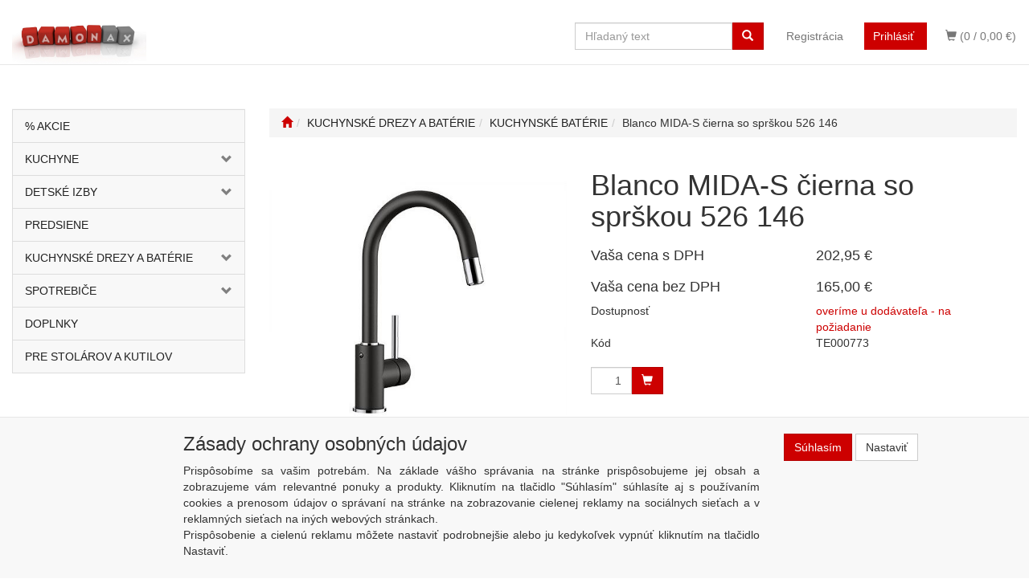

--- FILE ---
content_type: text/html; charset=utf-8
request_url: http://eshop.damon.sk/blanco-mida-s-cierna-so-sprskou-526-146/
body_size: 120167
content:
<!DOCTYPE html>
<html id="ctl00_html1" xmlns="http://www.w3.org/1999/xhtml" lang="sk" xml:lang="sk">
<head id="ctl00_Head1"><title>
	Blanco MIDA-S čierna so sprškou 526 146 | DAMON
</title><meta http-equiv="Content-Type" content="text/html; charset=Windows-1250" /><meta name="viewport" content="width=device-width, initial-scale=1.0" />
        <script type='text/javascript' src="//ajax.googleapis.com/ajax/libs/jquery/3.3.1/jquery.min.js"></script>
        
        <script src="/js?v=ogKq3MWaZP_DlUij8isAo4VivKla-Tvhi8fgIs2X6Gg1" language="javascript" type="text/javascript"></script>
    <!--<meta name="description" content="">-->

<!-- Favicon code -->
<link rel="apple-touch-icon" sizes="180x180" href="/favicon/apple-touch-icon.png">
<link rel="icon" type="image/png" sizes="32x32" href="/favicon/favicon-32x32.png">
<link rel="icon" type="image/png" sizes="16x16" href="/favicon/favicon-16x16.png">
<link rel="manifest" href="/favicon/webmanifest.json">
<!-- End Favicon code -->

<!-- Global site tag (gtag.js) - Google Analytics -->
<script async src="https://www.googletagmanager.com/gtag/js?id=G-BL90H3351G"></script>
<script>
window.dataLayer = window.dataLayer || [];
function gtag(){dataLayer.push(arguments);}
gtag('js', new Date());
gtag('config', 'G-BL90H3351G');
</script>
<!-- End Google Analytics --><link href="../App_Themes/Default/css/bootstrap.css" type="text/css" rel="stylesheet" /><link href="../App_Themes/Default/css/custom_v1.css" type="text/css" rel="stylesheet" /><link href="../App_Themes/Default/css/easyautocomplete.css" type="text/css" rel="stylesheet" /><link href="../App_Themes/Default/css/font-awesome.css" type="text/css" rel="stylesheet" /><link href="../App_Themes/Default/css/nivoslider.css" type="text/css" rel="stylesheet" /><link href="../App_Themes/Default/css/nivosliderdefault.css" type="text/css" rel="stylesheet" /><link href="../App_Themes/Default/css/owl.carousel.css" type="text/css" rel="stylesheet" /><meta name="description" content="Kuchynské batérie od popredných výrobcov za výhodné ceny." /><meta name="keywords" content="batéria, kuchynská batéria, kuchyňa, zariadenie do kuchyne" /><meta name="author" content="DAMON" /><meta name="copyright" content="DAMON" /><meta name="robots" content="index,follow" /><meta name="googlebot" content="index,follow" /><!--[if lt IE 9]><script src="https://oss.maxcdn.com/html5shiv/3.7.2/html5shiv.min.js"></script><script src="https://oss.maxcdn.com/respond/1.4.2/respond.min.js"></script><![endif]--><meta property='og:title' content='Blanco MIDA-S čierna so sprškou 526 146 | DAMON' /><meta property='og:url' content='/blanco-mida-s-cierna-so-sprskou-526-146/' /><meta property='og:type' content='product' /><meta property='og:image' content='https://eshop.damon.sk/userdata/cache/images/storecards/TE000773/400/1%20cierna.jpg' /><meta property='og:image:width' content='400' /><meta property='og:image:height' content='400' /><link href="/scripts/unbundled/fancybox/source/jquery.fancybox.css?v=2.1.5" type="text/css" rel="stylesheet" media="screen" /><script type="text/javascript" src="/scripts/unbundled/fancybox/source/jquery.fancybox.pack.js?v=2.1.5"></script><link href="/scripts/unbundled/fancybox/source/jquery.fancybox.css?v=2.1.5" type="text/css" rel="stylesheet" media="screen" /><script type="text/javascript" src="/scripts/unbundled/fancybox/source/jquery.fancybox.pack.js?v=2.1.5"></script><style type="text/css">
	.ctl00_ewpz1_mainTemplateCtrl_TemplateCtrl2_TCWebPartZone1_0 { border-color:Black;border-width:0px;border-style:Solid; }
	.ctl00_ewpz1_mainTemplateCtrl_TemplateCtrl2_TCWebPartZone1_1 {  }
	.ctl00_ewpz1_mainTemplateCtrl_WebPartZone1_0 { border-color:Black;border-width:1px;border-style:Solid; }
	.ctl00_ewpz1_mainTemplateCtrl_WebPartZone2_0 { border-color:Black;border-width:1px;border-style:Solid; }
	.ctl00_ewpz1_mainTemplateCtrl_TCWebPartZone12_0 { border-color:Black;border-width:1px;border-style:Solid; }
	.ctl00_ewpz1_mainTemplateCtrl_WebPartZone3_0 { border-color:Black;border-width:1px;border-style:Solid; }
	.ctl00_ewpz1_mainTemplateCtrl_WebPartZone21_0 { border-color:Black;border-width:1px;border-style:Solid; }
	.ctl00_ewpz1_mainTemplateCtrl_WebPartZone2b_0 { border-color:Black;border-width:1px;border-style:Solid; }
	.ctl00_ewpz1_mainTemplateCtrl_WebPartZone22_0 { border-color:Black;border-width:1px;border-style:Solid; }
	.ctl00_ewpz1_mainTemplateCtrl_WebPartZone23_0 { border-color:Black;border-width:1px;border-style:Solid; }
	.ctl00_ewpz1_mainTemplateCtrl_TCWebPartZone8_0 { border-color:Black;border-width:1px;border-style:Solid; }
	.ctl00_ewpz1_mainTemplateCtrl_WebPartZone4_0 { border-color:Black;border-width:1px;border-style:Solid; }
	.ctl00_ewpz1_mainTemplateCtrl_TCWebPartZone9_0 { border-color:Black;border-width:1px;border-style:Solid; }
	.ctl00_ewpz1_mainTemplateCtrl_TCWebPartZone15_0 { border-color:Black;border-width:1px;border-style:Solid; }

</style></head>
<body id="ctl00_bodymaster">
    
    <form method="post" action="/blanco-mida-s-cierna-so-sprskou-526-146/" onsubmit="javascript:return WebForm_OnSubmit();" id="aspnetForm">
<div>
<input type="hidden" name="__WPPS" id="__WPPS" value="s" />
<input type="hidden" name="__EVENTTARGET" id="__EVENTTARGET" value="" />
<input type="hidden" name="__EVENTARGUMENT" id="__EVENTARGUMENT" value="" />
<input type="hidden" name="__LASTFOCUS" id="__LASTFOCUS" value="" />
<input type="hidden" name="__VIEWSTATE" id="__VIEWSTATE" value="/wEPZwUPOGRlNTU2Nzk5YzUxNzUzgsuWy+wSsf3qdFC4DvI/yFTTCNr8/kuJ0ZGeSGTAfZs=" />
</div>

<script type="text/javascript">
//<![CDATA[
var theForm = document.forms['aspnetForm'];
if (!theForm) {
    theForm = document.aspnetForm;
}
function __doPostBack(eventTarget, eventArgument) {
    if (!theForm.onsubmit || (theForm.onsubmit() != false)) {
        theForm.__EVENTTARGET.value = eventTarget;
        theForm.__EVENTARGUMENT.value = eventArgument;
        theForm.submit();
    }
}
//]]>
</script>


<script src="/WebResource.axd?d=ON-XQHwngiomGR-vhcO4RltgbRb_giFY_W6PgFo5FG141qCqje-0njFXeA0vNEF6d1PhYJqd1_ZFmoGJJ79A_9q2yi-zxTolDjL7DM4Oi-c1&amp;t=637454106340000000" type="text/javascript"></script>

<script src='/scripts/unbundled/owl.carousel.js'></script><script>$(document).ready(function () {$('.slider-items').owlCarousel({navigation: true, slideSpeed: 300, paginationSpeed: 400, items: 4, itemsDesktop: [1199, 3], itemsDesktopSmall: [979, 2], itemsTablet: [768, 2], itemsMobile: [640, 1] });});</script>
<script type="text/javascript">
//<![CDATA[
var __cultureInfo = {"name":"sk-SK","numberFormat":{"CurrencyDecimalDigits":2,"CurrencyDecimalSeparator":",","IsReadOnly":false,"CurrencyGroupSizes":[3],"NumberGroupSizes":[3],"PercentGroupSizes":[3],"CurrencyGroupSeparator":" ","CurrencySymbol":"€","NaNSymbol":"NaN","CurrencyNegativePattern":8,"NumberNegativePattern":1,"PercentPositivePattern":0,"PercentNegativePattern":0,"NegativeInfinitySymbol":"-∞","NegativeSign":"-","NumberDecimalDigits":2,"NumberDecimalSeparator":",","NumberGroupSeparator":" ","CurrencyPositivePattern":3,"PositiveInfinitySymbol":"∞","PositiveSign":"+","PercentDecimalDigits":2,"PercentDecimalSeparator":",","PercentGroupSeparator":" ","PercentSymbol":"%","PerMilleSymbol":"‰","NativeDigits":["0","1","2","3","4","5","6","7","8","9"],"DigitSubstitution":1},"dateTimeFormat":{"AMDesignator":"AM","Calendar":{"MinSupportedDateTime":"\/Date(-62135596800000)\/","MaxSupportedDateTime":"\/Date(253402297199999)\/","AlgorithmType":1,"CalendarType":1,"Eras":[1],"TwoDigitYearMax":2029,"IsReadOnly":false},"DateSeparator":". ","FirstDayOfWeek":1,"CalendarWeekRule":2,"FullDateTimePattern":"dddd d. MMMM yyyy H:mm:ss","LongDatePattern":"dddd d. MMMM yyyy","LongTimePattern":"H:mm:ss","MonthDayPattern":"d. MMMM","PMDesignator":"PM","RFC1123Pattern":"ddd, dd MMM yyyy HH\u0027:\u0027mm\u0027:\u0027ss \u0027GMT\u0027","ShortDatePattern":"d. M. yyyy","ShortTimePattern":"H:mm","SortableDateTimePattern":"yyyy\u0027-\u0027MM\u0027-\u0027dd\u0027T\u0027HH\u0027:\u0027mm\u0027:\u0027ss","TimeSeparator":":","UniversalSortableDateTimePattern":"yyyy\u0027-\u0027MM\u0027-\u0027dd HH\u0027:\u0027mm\u0027:\u0027ss\u0027Z\u0027","YearMonthPattern":"MMMM yyyy","AbbreviatedDayNames":["ne","po","ut","st","št","pi","so"],"ShortestDayNames":["ne","po","ut","st","št","pi","so"],"DayNames":["nedeľa","pondelok","utorok","streda","štvrtok","piatok","sobota"],"AbbreviatedMonthNames":["jan","feb","mar","apr","máj","jún","júl","aug","sep","okt","nov","dec",""],"MonthNames":["január","február","marec","apríl","máj","jún","júl","august","september","október","november","december",""],"IsReadOnly":false,"NativeCalendarName":"gregoriánsky kalendár","AbbreviatedMonthGenitiveNames":["jan","feb","mar","apr","máj","jún","júl","aug","sep","okt","nov","dec",""],"MonthGenitiveNames":["januára","februára","marca","apríla","mája","júna","júla","augusta","septembra","októbra","novembra","decembra",""]},"eras":[1,"po Kr.",null,0]};//]]>
</script>

<script src="/ScriptResource.axd?d=0E4Vtb79KShA5o2U4bUtmmxtsHwOE1B5thVzeGR-FxZG0EH4I6EYL79Y95Z2BIBGZEhF-BRLSarw1q6QEUT5mRURWi3X4kEvCgpz6BmCkWcs3HepZvcSeTZEPyeqo29nqhLFfIuPAm_mvpKnQ6FY4YyyIVe2Dci2XzZzfyMjJTI1&amp;t=363be08" type="text/javascript"></script>
<script src="/ScriptResource.axd?d=yN82gL1Gj57V5Yf80sNdjU8GXo2kMWxLN8D1dgucZKwsxYAzJZVggnoZRCnwezGs-GHLve_DBHNyrJ5PscpC5k9vCjG1fDzuhDnwxcHsrZkpHiUzc5pHWJCWUA1c7g9nIXv_Nu1p0QEa3jhYq-BSD9bcyBg6ejJNV3cbKDBTkGhz1Wq4MMk0iZyw3PAufTzp0&amp;t=363be08" type="text/javascript"></script>
<script type="text/javascript">
//<![CDATA[
var PageMethods = function() {
PageMethods.initializeBase(this);
this._timeout = 0;
this._userContext = null;
this._succeeded = null;
this._failed = null;
}
PageMethods.prototype = {
_get_path:function() {
 var p = this.get_path();
 if (p) return p;
 else return PageMethods._staticInstance.get_path();},
GetAutoCompleteSearchTextLABMARK:function(prefixText,count,contextKey,succeededCallback, failedCallback, userContext) {
return this._invoke(this._get_path(), 'GetAutoCompleteSearchTextLABMARK',false,{prefixText:prefixText,count:count,contextKey:contextKey},succeededCallback,failedCallback,userContext); },
GetAutoCompleteSearchTextSCHAFFER2022:function(prefixText,count,contextKey,succeededCallback, failedCallback, userContext) {
return this._invoke(this._get_path(), 'GetAutoCompleteSearchTextSCHAFFER2022',false,{prefixText:prefixText,count:count,contextKey:contextKey},succeededCallback,failedCallback,userContext); },
GetAutoCompleteSearchTextSTART2022:function(prefixText,count,contextKey,succeededCallback, failedCallback, userContext) {
return this._invoke(this._get_path(), 'GetAutoCompleteSearchTextSTART2022',false,{prefixText:prefixText,count:count,contextKey:contextKey},succeededCallback,failedCallback,userContext); },
GetAutoCompleteSearchTextNEOSOLAR:function(prefixText,count,contextKey,succeededCallback, failedCallback, userContext) {
return this._invoke(this._get_path(), 'GetAutoCompleteSearchTextNEOSOLAR',false,{prefixText:prefixText,count:count,contextKey:contextKey},succeededCallback,failedCallback,userContext); },
GetAutoCompleteSearchTextKONDOR:function(prefixText,count,contextKey,succeededCallback, failedCallback, userContext) {
return this._invoke(this._get_path(), 'GetAutoCompleteSearchTextKONDOR',false,{prefixText:prefixText,count:count,contextKey:contextKey},succeededCallback,failedCallback,userContext); },
GetAutoCompleteSearchLastProductsKONDOR:function(succeededCallback, failedCallback, userContext) {
return this._invoke(this._get_path(), 'GetAutoCompleteSearchLastProductsKONDOR',false,{},succeededCallback,failedCallback,userContext); },
PostAutoCompleteSearchLastProductsClearKONDOR:function(succeededCallback, failedCallback, userContext) {
return this._invoke(this._get_path(), 'PostAutoCompleteSearchLastProductsClearKONDOR',false,{},succeededCallback,failedCallback,userContext); },
GetAutoCompleteSearchTextSMRCEK:function(prefixText,count,contextKey,succeededCallback, failedCallback, userContext) {
return this._invoke(this._get_path(), 'GetAutoCompleteSearchTextSMRCEK',false,{prefixText:prefixText,count:count,contextKey:contextKey},succeededCallback,failedCallback,userContext); },
GetAutoCompleteSearchText:function(prefixText,count,contextKey,succeededCallback, failedCallback, userContext) {
return this._invoke(this._get_path(), 'GetAutoCompleteSearchText',false,{prefixText:prefixText,count:count,contextKey:contextKey},succeededCallback,failedCallback,userContext); },
PostAutoCompleteSearchAddToCart:function(itemId,quantity,succeededCallback, failedCallback, userContext) {
return this._invoke(this._get_path(), 'PostAutoCompleteSearchAddToCart',false,{itemId:itemId,quantity:quantity},succeededCallback,failedCallback,userContext); },
CategoryGridGetRows:function(currpage,pagerows,succeededCallback, failedCallback, userContext) {
return this._invoke(this._get_path(), 'CategoryGridGetRows',false,{currpage:currpage,pagerows:pagerows},succeededCallback,failedCallback,userContext); }}
PageMethods.registerClass('PageMethods',Sys.Net.WebServiceProxy);
PageMethods._staticInstance = new PageMethods();
PageMethods.set_path = function(value) { PageMethods._staticInstance.set_path(value); }
PageMethods.get_path = function() { return PageMethods._staticInstance.get_path(); }
PageMethods.set_timeout = function(value) { PageMethods._staticInstance.set_timeout(value); }
PageMethods.get_timeout = function() { return PageMethods._staticInstance.get_timeout(); }
PageMethods.set_defaultUserContext = function(value) { PageMethods._staticInstance.set_defaultUserContext(value); }
PageMethods.get_defaultUserContext = function() { return PageMethods._staticInstance.get_defaultUserContext(); }
PageMethods.set_defaultSucceededCallback = function(value) { PageMethods._staticInstance.set_defaultSucceededCallback(value); }
PageMethods.get_defaultSucceededCallback = function() { return PageMethods._staticInstance.get_defaultSucceededCallback(); }
PageMethods.set_defaultFailedCallback = function(value) { PageMethods._staticInstance.set_defaultFailedCallback(value); }
PageMethods.get_defaultFailedCallback = function() { return PageMethods._staticInstance.get_defaultFailedCallback(); }
PageMethods.set_enableJsonp = function(value) { PageMethods._staticInstance.set_enableJsonp(value); }
PageMethods.get_enableJsonp = function() { return PageMethods._staticInstance.get_enableJsonp(); }
PageMethods.set_jsonpCallbackParameter = function(value) { PageMethods._staticInstance.set_jsonpCallbackParameter(value); }
PageMethods.get_jsonpCallbackParameter = function() { return PageMethods._staticInstance.get_jsonpCallbackParameter(); }
PageMethods.set_path("./");
PageMethods.GetAutoCompleteSearchTextLABMARK= function(prefixText,count,contextKey,onSuccess,onFailed,userContext) {PageMethods._staticInstance.GetAutoCompleteSearchTextLABMARK(prefixText,count,contextKey,onSuccess,onFailed,userContext); }
PageMethods.GetAutoCompleteSearchTextSCHAFFER2022= function(prefixText,count,contextKey,onSuccess,onFailed,userContext) {PageMethods._staticInstance.GetAutoCompleteSearchTextSCHAFFER2022(prefixText,count,contextKey,onSuccess,onFailed,userContext); }
PageMethods.GetAutoCompleteSearchTextSTART2022= function(prefixText,count,contextKey,onSuccess,onFailed,userContext) {PageMethods._staticInstance.GetAutoCompleteSearchTextSTART2022(prefixText,count,contextKey,onSuccess,onFailed,userContext); }
PageMethods.GetAutoCompleteSearchTextNEOSOLAR= function(prefixText,count,contextKey,onSuccess,onFailed,userContext) {PageMethods._staticInstance.GetAutoCompleteSearchTextNEOSOLAR(prefixText,count,contextKey,onSuccess,onFailed,userContext); }
PageMethods.GetAutoCompleteSearchTextKONDOR= function(prefixText,count,contextKey,onSuccess,onFailed,userContext) {PageMethods._staticInstance.GetAutoCompleteSearchTextKONDOR(prefixText,count,contextKey,onSuccess,onFailed,userContext); }
PageMethods.GetAutoCompleteSearchLastProductsKONDOR= function(onSuccess,onFailed,userContext) {PageMethods._staticInstance.GetAutoCompleteSearchLastProductsKONDOR(onSuccess,onFailed,userContext); }
PageMethods.PostAutoCompleteSearchLastProductsClearKONDOR= function(onSuccess,onFailed,userContext) {PageMethods._staticInstance.PostAutoCompleteSearchLastProductsClearKONDOR(onSuccess,onFailed,userContext); }
PageMethods.GetAutoCompleteSearchTextSMRCEK= function(prefixText,count,contextKey,onSuccess,onFailed,userContext) {PageMethods._staticInstance.GetAutoCompleteSearchTextSMRCEK(prefixText,count,contextKey,onSuccess,onFailed,userContext); }
PageMethods.GetAutoCompleteSearchText= function(prefixText,count,contextKey,onSuccess,onFailed,userContext) {PageMethods._staticInstance.GetAutoCompleteSearchText(prefixText,count,contextKey,onSuccess,onFailed,userContext); }
PageMethods.PostAutoCompleteSearchAddToCart= function(itemId,quantity,onSuccess,onFailed,userContext) {PageMethods._staticInstance.PostAutoCompleteSearchAddToCart(itemId,quantity,onSuccess,onFailed,userContext); }
PageMethods.CategoryGridGetRows= function(currpage,pagerows,onSuccess,onFailed,userContext) {PageMethods._staticInstance.CategoryGridGetRows(currpage,pagerows,onSuccess,onFailed,userContext); }
var gtc = Sys.Net.WebServiceProxy._generateTypedConstructor;
Type.registerNamespace('WebCtrlLib');
if (typeof(WebCtrlLib.CategoryGridItem) === 'undefined') {
WebCtrlLib.CategoryGridItem=gtc("WebCtrlLib.CategoryGridItem");
WebCtrlLib.CategoryGridItem.registerClass('WebCtrlLib.CategoryGridItem');
}
function WebForm_OnSubmit() {
null;
return true;
}
//]]>
</script>

<div>

	<input type="hidden" name="__VIEWSTATEGENERATOR" id="__VIEWSTATEGENERATOR" value="C5B4A0A1" />
</div>
        <script type="text/javascript">
//<![CDATA[
Sys.WebForms.PageRequestManager._initialize('ctl00$ScriptManager1', 'aspnetForm', ['tctl00$ewpz1$mainTemplateCtrl$TemplateCtrl1$updatePanelCart2','','tctl00$ewpz1$mainTemplateCtrl$TemplateCtrl1$updatePanelCart1','','tctl00$ewpz1$mainTemplateCtrl$TemplateCtrl1$SearchNavBar2$upDocumentType','','tctl00$ewpz1$mainTemplateCtrl$TemplateCtrl1$SearchNavBar5$upDocumentType','','tctl00$webPartManager1$HistoryNavBar1$upDocumentType','','tctl00$ewpz1$mainTemplateCtrl$ImgNavBar2$upImgNavBar','','tctl00$webPartManager1$gwpupdatePanelProductPrice$updatePanelProductPrice','','tctl00$ewpz1$mainTemplateCtrl$ImgNavBar3$upImgNavBar','','tctl00$webPartManager1$DocumentExplorer21$upDocumentType','','tctl00$webPartManager1$DocumentExplorer22$upDocumentType','','tctl00$webPartManager1$SendEmailRequest1$upDocumentTypeSEQ','','tctl00$ewpz1$mainTemplateCtrl$footer$updatePanelCart3','','tctl00$updatePanel1',''], ['ctl00$ScriptManager1',''], [], 90, 'ctl00');
//]]>
</script>
<input type="hidden" name="ctl00$ScriptManager1" id="ctl00_ScriptManager1" />
<script type="text/javascript">
//<![CDATA[
Sys.Application.setServerId("ctl00_ScriptManager1", "ctl00$ScriptManager1");
Sys.Application._enableHistoryInScriptManager();
//]]>
</script>

        <script language="JavaScript" type="text/javascript">
            var prm = Sys.WebForms.PageRequestManager.getInstance();
            prm.add_initializeRequest(InitializeRequest);
            prm.add_endRequest(EndRequest);
        </script>

        <span id="ctl00_webPartManager1"></span>
        

        

        

        <div class='maindiv-null'>
            <div id="megadiv-null">
                


<div id="ctl00_ewpz1_mainTemplateCtrl_TemplateCtrl1_head">

</div>


<nav class="navbar navbar-default navbar-fixed-top custom-header-navbar" role="navigation">
    <div class="container">
		<div class="row">
			<div class="col-xs-5 col-sm-3 col-md-2">
				<div class="noborder custom-thumb-header">
					<a href="/">
						<img src="/userdata/images/logo.jpg" alt="Logo" class="img-responsive logo-top-left"/>
					</a>
				</div>
			</div>
			<div class="col-xs-7 col-sm-9 col-md-10 custom-header-xs-height">				
				<!--<a class="navbar-brand visible-xs" href="/"><span class='glyphicon glyphicon-home'></span></a>-->
				<div class="nav navbar-nav navbar-left header-row-contact hidden-xs hidden-sm hidden-md">
					<div class="bn-mail-header"><a href="mailto:eshop@damon.sk">
						<i class="fa fa-envelope-o fa-fw" style="color:red"></i>eshop@damon.sk</a>
					</div>
					<div class="bn-tel-header"><a href='tel:+421 250 100 864'>
						<i class="fa fa-phone fa-fw" style="color:red"></i>+421 907 719 561</a>
					</div>
				</div>

				<div class="nav navbar-nav navbar-left header-row-contact hidden-xs hidden-sm hidden-md">
					<div class="bn-mail-header">
						<a href="https://drevotrieska.damonax.sk/" target="_blank" rel="noopener noreferrer"><i class="fa fa-external-link fa-fw" style="color:black"></i>Porez na mieru</a>
					</div>
					<div class="bn-tel-header">
						<a href="https://www.damon.sk/kuchyne/" target="_blank" rel="noopener noreferrer"><i class="fa fa-external-link fa-fw" style="color:black"></i>Interiérové štúdiá DAMON</a>
					</div>
				</div>				

				<button type="button" class="navbar-toggle visible-xs visible-sm" data-toggle="collapse" data-target=".sidebar-navbar-collapse" onclick="$('html,body').animate({scrollTop:0},'slow');return false;">
					<span class="sr-only">Toggle navigation</span>
					<span class="icon-bar"></span>
					<span class="icon-bar"></span>
					<span class="icon-bar"></span>
					<span class="icon-bar"></span>
				</button>
				 
				<button type="button" class="navbar-toggle" data-toggle="collapse" data-target=".login-navbar-collapse">
					<span class="sr-only">Toggle navigation</span>
					<span class="glyphicon glyphicon-user"></span>
				</button>
				
				<button type="button" id="navbar-toggle4" class="navbar-toggle collapsed custom-button-search-toggle" data-toggle="collapse" data-target=".search-navbar-collapse">
					<span class="sr-only">Toggle search</span>
					<span class="glyphicon glyphicon-search"></span>
				</button>
			
				<div id="ctl00_ewpz1_mainTemplateCtrl_TemplateCtrl1_updatePanelCart2">
	 
						<a class='navbar-toggle btn visible-xs visible-sm' href='/webform5.aspx'><span class='glyphicon glyphicon-shopping-cart' aria-label='Nákupný košík'></span>&nbsp;0</a>
					
</div>
				
				<div class="collapse navbar-collapse" id="bs-example-navbar-collapse-1">
					<div id="ctl00_ewpz1_mainTemplateCtrl_TemplateCtrl1_updatePanelCart1">
							
							<ul class="nav navbar-nav navbar-right nav-top-margin visible-md visible-lg">
								<li class='bncart'><a class='btn' href='/webform5.aspx'><span class='glyphicon glyphicon-shopping-cart' aria-label='Nákupný košík'></span> (0 /  0,00&nbsp;€)</a></li>
							</ul>							
						
</div>
					<ul class="nav navbar-nav navbar-right nav-top-margin hidden-xs hidden-sm">
						<li class='bnregister'><a class='btn' href='/webform4.aspx?return_url=%2fblanco-mida-s-cierna-so-sprskou-526-146%2f'>Registrácia</a></li><li class='bnlogin'><a id="ctl00_ewpz1_mainTemplateCtrl_TemplateCtrl1_LoginNavBar_BnLoginForm" class="btn" href="javascript:__doPostBack(&#39;ctl00$ewpz1$mainTemplateCtrl$TemplateCtrl1$LoginNavBar$BnLoginForm&#39;,&#39;&#39;)">Prihlásiť</a></li>
					</ul>
					<div class="navbar-form navbar-right search-header hidden-xs hidden-sm" role="search">
						<div id="ctl00_ewpz1_mainTemplateCtrl_TemplateCtrl1_SearchNavBar2">
	<div id="ctl00_ewpz1_mainTemplateCtrl_TemplateCtrl1_SearchNavBar2_upDocumentType">
		<div class='input-group'><input name="ctl00$ewpz1$mainTemplateCtrl$TemplateCtrl1$SearchNavBar2$tbSearchText" type="search" id="ctl00_ewpz1_mainTemplateCtrl_TemplateCtrl1_SearchNavBar2_tbSearchText" class="form-control searchnavbar-input" onkeydown="javascript:KeyDownHandler(event,&#39;ctl00$ewpz1$mainTemplateCtrl$TemplateCtrl1$SearchNavBar2$BnVyhledat1&#39;);" placeholder="Hľadaný text" /><span class='input-group-btn'><a id="ctl00_ewpz1_mainTemplateCtrl_TemplateCtrl1_SearchNavBar2_BnVyhledat1" class="btn btn-primary btn-search" aria-label="Vyhľadať" href="javascript:__doPostBack(&#39;ctl00$ewpz1$mainTemplateCtrl$TemplateCtrl1$SearchNavBar2$BnVyhledat1&#39;,&#39;&#39;)" style="cursor:pointer;"><span class='glyphicon glyphicon-search'></span></a></span></div>
	</div>
</div>
					</div>			
				</div>
			</div>
			
			<div class="visible-xs visible-sm login-nav-col">	
				<ul class="navbar-form nav navbar-nav navbar-right login-navbar-collapse collapse">
					<li class='bnregister'><a class='btn' href='/webform4.aspx?return_url=%2fblanco-mida-s-cierna-so-sprskou-526-146%2f'>Registrácia</a></li><li class='bnlogin'><a id="ctl00_ewpz1_mainTemplateCtrl_TemplateCtrl1_LoginNavBar2_BnLoginForm" class="btn" href="javascript:__doPostBack(&#39;ctl00$ewpz1$mainTemplateCtrl$TemplateCtrl1$LoginNavBar2$BnLoginForm&#39;,&#39;&#39;)">Prihlásiť</a></li>
				</ul>
			</div>
			<div class="visible-xs visible-sm search-col">			
				<div class="navbar-form navbar-right navbar-nav navbar-collapse-cust custom-search-nav-top search-navbar-collapse collapse" role="search">
					<div id="ctl00_ewpz1_mainTemplateCtrl_TemplateCtrl1_SearchNavBar5">
	<div id="ctl00_ewpz1_mainTemplateCtrl_TemplateCtrl1_SearchNavBar5_upDocumentType">
		<div class='input-group'><input name="ctl00$ewpz1$mainTemplateCtrl$TemplateCtrl1$SearchNavBar5$tbSearchText" type="search" id="ctl00_ewpz1_mainTemplateCtrl_TemplateCtrl1_SearchNavBar5_tbSearchText" class="form-control searchnavbar-input" onkeydown="javascript:KeyDownHandler(event,&#39;ctl00$ewpz1$mainTemplateCtrl$TemplateCtrl1$SearchNavBar5$BnVyhledat1&#39;);" placeholder="Hľadaný text" /><span class='input-group-btn'><a id="ctl00_ewpz1_mainTemplateCtrl_TemplateCtrl1_SearchNavBar5_BnVyhledat1" class="btn btn-primary btn-search" aria-label="Vyhľadať" href="javascript:__doPostBack(&#39;ctl00$ewpz1$mainTemplateCtrl$TemplateCtrl1$SearchNavBar5$BnVyhledat1&#39;,&#39;&#39;)" style="cursor:pointer;"><span class='glyphicon glyphicon-search'></span></a></span></div>
	</div>
</div>
				</div>
			</div>
        </div>
    </div>
</nav>

<nav class="navbar navbar-default navbar-fixed-top custom-header-nav-top hidden-xs hidden-sm hidden-md" role="navigation">
	<div class="container-fluid custom-container-nav-top">
		<ul class='nav navbar-nav topnavbar'><li><a href='/kategorie/-akcie/' title='% AKCIE' >% AKCIE</a></li><li><a href='/kategorie/kuchyne/' title='KUCHYNE' >KUCHYNE</a><div class='hovermenutopdiv'><ul class='hidden-xs hidden-sm hovermenutop hovercat tab1' ><li class='clear'><div class='divhoverimg2'><img src='/userdata/cache/images/storemenu/2FY0000101/125/1B6A7317.jpg' alt='Kuchynské bloky - kuchyňa zariadená pekne, lacno a rýchlo'/></div><div class='divhovercat2'><a href='/kategorie/kuchyne/kuchynske-bloky/' title='KUCHYNSKÉ BLOKY' >KUCHYNSK&#201; BLOKY</a></div><br clear='all'/></li><li><div class='divhoverimg2'><img src='/userdata/cache/images/storemenu/1F21000101/125/B5-217x217-0619%20miestnos%C5%A5.jpg' alt='Kuchyne na vyskladanie, lacné kuchynské linky na vyskladanie'/></div><div class='divhovercat2'><a href='/kategorie/kuchyne/kuchyne-na-vyskladanie/' title='KUCHYNE NA VYSKLADANIE' >KUCHYNE NA VYSKLADANIE</a></div><br clear='all'/></li></ul></div></li><li><a href='/kategorie/detske-izby/' title='DETSKÉ IZBY' >DETSKÉ IZBY</a><div class='hovermenutopdiv'><ul class='hidden-xs hidden-sm hovermenutop hovercat tab1' ><li class='clear'><div class='divhoverimg2'><img src='/userdata/cache/images/storemenu/4FX0000101/125/STABIL_BIELA_9858.jpg' alt='Nábytok do detských izieb SID'/></div><div class='divhovercat2'><a href='/kategorie/detske-izby/nabytok-sid/' title='NÁBYTOK SID' >N&#193;BYTOK SID</a></div><br clear='all'/></li><li><div class='divhoverimg2'><img src='/userdata/cache/images/storemenu/5FX0000101/125/obr%202.jpg' alt='Nábytok do detských izieb GÉNIUS'/></div><div class='divhovercat2'><a href='/kategorie/detske-izby/nabytok-genius/' title='NÁBYTOK GÉNIUS' >N&#193;BYTOK G&#201;NIUS</a></div><br clear='all'/></li><li><div class='divhoverimg2'><img src='/userdata/cache/images/storemenu/1F51000101/125/foto%20na%20menu%20zostavy.jpg' alt='Detské izby - zostavy - Damon'/></div><div class='divhovercat2'><a href='/kategorie/detske-izby/zostavy-do-detskych-izieb/' title='ZOSTAVY DO DETSKÝCH IZIEB' >ZOSTAVY DO DETSK&#221;CH IZIEB</a></div><br clear='all'/></li></ul></div></li><li><a href='/kategorie/predsiene/' title='PREDSIENE' >PREDSIENE</a></li><li><a href='/kategorie/kuchynske-drezy-a-baterie/' title='KUCHYNSKÉ DREZY A BATÉRIE' >KUCHYNSKÉ DREZY A BATÉRIE</a><div class='hovermenutopdiv'><ul class='hidden-xs hidden-sm hovermenutop hovercat tab1' ><li class='clear'><div class='divhoverimg2'><img src='/userdata/cache/images/storemenu/2F61000101/125/nerezove%20drezy.jpg' alt='Drezy nerezové do kuchyne'/></div><div class='divhovercat2'><a href='/kategorie/kuchynske-drezy-a-baterie/drezy-nerezove/' title='DREZY NEREZOVÉ' >DREZY NEREZOV&#201;</a></div><br clear='all'/></li><li><div class='divhoverimg2'><img src='/userdata/cache/images/storemenu/3F61000101/125/granitove%20drezy.jpg' alt='Drezy granitové do kuchyne'/></div><div class='divhovercat2'><a href='/kategorie/kuchynske-drezy-a-baterie/drezy-granitove/' title='DREZY GRANITOVÉ' >DREZY GRANITOV&#201;</a></div><br clear='all'/></li><li><div class='divhoverimg2'><img src='/userdata/cache/images/storemenu/4F61000101/125/keramicke%20drezy.jpg' alt='Drezy keramické do kuchyne'/></div><div class='divhovercat2'><a href='/kategorie/kuchynske-drezy-a-baterie/drezy-keramicke/' title='DREZY KERAMICKÉ' >DREZY KERAMICK&#201;</a></div><br clear='all'/></li><li class='clear'><div class='divhoverimg2'><img src='/userdata/cache/images/storemenu/5F61000101/125/doplnky%20drezy.jpg' alt='DREZY DOPLNKY'/></div><div class='divhovercat2'><a href='/kategorie/kuchynske-drezy-a-baterie/drezy-doplnky/' title='DREZY DOPLNKY' >DREZY DOPLNKY</a></div><br clear='all'/></li><li><div class='divhoverimg2'><img src='/userdata/cache/images/storemenu/XF61000101/125/drez1.jpg' alt='Kuchynské batérie, batérie do kuchyne'/></div><div class='divhovercat2'><a href='/kategorie/kuchynske-drezy-a-baterie/kuchynske-baterie/' title='KUCHYNSKÉ BATÉRIE' >KUCHYNSK&#201; BAT&#201;RIE</a></div><br clear='all'/></li><li><div class='divhoverimg2'><img src='/userdata/cache/images/storemenu/WF61000101/125/kosove%20systemy.jpg' alt='KOŠOVÉ SYSTÉMY'/></div><div class='divhovercat2'><a href='/kategorie/kuchynske-drezy-a-baterie/kosove-systemy/' title='KOŠOVÉ SYSTÉMY' >KOŠOV&#201; SYST&#201;MY</a></div><br clear='all'/></li><li class='clear'><div class='divhoverimg2'><img src='/userdata/cache/images/storemenu/8F61000101/125/set%20drezy.jpg' alt='Set drez batéria'/></div><div class='divhovercat2'><a href='/kategorie/kuchynske-drezy-a-baterie/sety-drez--bateria/' title='SETY DREZ + BATÉRIA' >SETY DREZ + BAT&#201;RIA</a></div><br clear='all'/></li></ul></div></li><li><a href='/kategorie/spotrebice/' title='SPOTREBIČE' >SPOTREBIČE</a><div class='hovermenutopdiv'><ul class='hidden-xs hidden-sm hovermenutop hovercat tab1' ><li class='clear'><div class='divhoverimg2'><img src='/userdata/cache/images/storemenu/NF61000101/125/varne%20dosky.jpg' alt='Varné dosky - indukčné, plynové, sálavé sklokeramické'/></div><div class='divhovercat2'><a href='/kategorie/spotrebice/varne-dosky/' title='VARNÉ DOSKY' >VARN&#201; DOSKY</a></div><br clear='all'/></li><li><div class='divhoverimg2'><img src='/userdata/cache/images/storemenu/OF61000101/125/rury%20na%20pecenie.jpg' alt='Rúry na pečenie - elektrické, vstavané, teplovzdušné'/></div><div class='divhovercat2'><a href='/kategorie/spotrebice/rury-na-pecenie/' title='RÚRY NA PEČENIE' >R&#218;RY NA PEČENIE</a></div><br clear='all'/></li><li><div class='divhoverimg2'><img src='/userdata/cache/images/storemenu/PF61000101/125/digestory.jpg' alt='Digestory, odsávače pár - výsuvné, komínové, dekoratívne'/></div><div class='divhovercat2'><a href='/kategorie/spotrebice/digestory/' title='DIGESTORY' >DIGESTORY</a></div><br clear='all'/></li><li class='clear'><div class='divhoverimg2'><img src='/userdata/cache/images/storemenu/QF61000101/125/chladnicky.jpg' alt='Chladničky  - vstavané kombinované, voľne stojace'/></div><div class='divhovercat2'><a href='/kategorie/spotrebice/chladnicky/' title='CHLADNIČKY' >CHLADNIČKY</a></div><br clear='all'/></li><li><div class='divhoverimg2'><img src='/userdata/cache/images/storemenu/RF61000101/125/umyvacky.jpg' alt='Umývačky riadu plne integrované'/></div><div class='divhovercat2'><a href='/kategorie/spotrebice/umyvacky-riadu/' title='UMÝVAČKY RIADU' >UM&#221;VAČKY RIADU</a></div><br clear='all'/></li><li><div class='divhoverimg2'><img src='/userdata/cache/images/storemenu/UF61000101/125/pracky.jpg' alt='Práčky - voľne stojace, vstavané spredu plnené'/></div><div class='divhovercat2'><a href='/kategorie/spotrebice/pracky/' title='PRÁČKY' >PR&#193;ČKY</a></div><br clear='all'/></li></ul></div></li><li><a href='/kategorie/doplnky/' title='DOPLNKY' >DOPLNKY</a></li><li><a href='/kategorie/pre-stolarov-a-kutilov/' title='PRE STOLÁROV A KUTILOV' >PRE STOLÁROV A KUTILOV</a></li></ul>
    </div>
</nav>
<div class="container custom-container">
    <div class="row">
        

<div class="col-md-3">
    <!--<div class="text-center visible-xs">
        <a href="/">
			<img src="/userdata/images/logo.svg" alt="Logo" class="img-responsive logo-top-left"/>
		</a>		
    </div>-->
	
    <div class="sidebar-nav">
        <div class="navbar navbar-default" role="navigation" style="min-height: 0px; border: 0px;">
            <div class="navbar-collapse collapse sidebar-navbar-collapse" style="padding: 1px; border: 0px;">
                <div id="ctl00_ewpz1_mainTemplateCtrl_TemplateCtrl2_TCWebPartZone1">
	<div id="WebPart_MetaDataNavBar1">
		<div id="ctl00_webPartManager1_MetaDataNavBar1">

		</div>
	</div><div id="WebPart_TreeNavBar1">
		<ul class='nav sidebar'><li class='sidebar-item'><div class='row'><a class=' col-xs-12' href='/kategorie/-akcie/'>% AKCIE</a></div></li><li class='sidebar-item'><div class='row'><a class=' col-xs-10' href='/kategorie/kuchyne/'>KUCHYNE</a><a href='#m2fu0000101' class=' col-xs-2 accordion-toggle collapsed' data-toggle='collapse' aria-expanded='false' aria-label='kategória' role='button'></a></div><ul id='m2fu0000101' class='nav collapse sidebar' aria-expanded='false'><li class='sidebar-item'><div class='row'><a class=' col-xs-12' href='/kategorie/kuchyne/kuchynske-bloky/'>KUCHYNSKÉ BLOKY</a></div></li><li class='sidebar-item'><div class='row'><a class=' col-xs-10' href='/kategorie/kuchyne/kuchyne-na-vyskladanie/'>KUCHYNE NA VYSKLADANIE</a><a href='#m1f21000101' class=' col-xs-2 accordion-toggle collapsed' data-toggle='collapse' aria-expanded='false' aria-label='kategória' role='button'></a></div><ul id='m1f21000101' class='nav collapse sidebar' aria-expanded='false'><li class='sidebar-item'><div class='row'><a class=' col-xs-12' href='/kategorie/kuchyne/kuchyne-na-vyskladanie/ideal-skrinky-a-prislusenstvo/'>IDEAL SKRINKY A PRÍSLUŠENSTVO</a></div></li><li class='sidebar-item'><div class='row'><a class=' col-xs-10' href='/kategorie/kuchyne/kuchyne-na-vyskladanie/expres-skrinky-podla-farby/'>EXPRES SKRINKY PODĽA FARBY</a><a href='#m1f41000101' class=' col-xs-2 accordion-toggle collapsed' data-toggle='collapse' aria-expanded='false' aria-label='kategória' role='button'></a></div><ul id='m1f41000101' class='nav collapse sidebar' aria-expanded='false'><li class='sidebar-item'><div class='row'><a class=' col-xs-10' href='/kategorie/kuchyne/kuchyne-na-vyskladanie/expres-skrinky-podla-farby/biela-vysoky-lesk/'>BIELA VYSOKÝ LESK</a><a href='#m3f41000101' class=' col-xs-2 accordion-toggle collapsed' data-toggle='collapse' aria-expanded='false' aria-label='kategória' role='button'></a></div><ul id='m3f41000101' class='nav collapse sidebar' aria-expanded='false'><li class='sidebar-item'><div class='row'><a class=' col-xs-12' href='/kategorie/kuchyne/kuchyne-na-vyskladanie/expres-skrinky-podla-farby/biela-vysoky-lesk/dolne-skrinky-/'>DOLNÉ SKRINKY </a></div></li><li class='sidebar-item'><div class='row'><a class=' col-xs-12' href='/kategorie/kuchyne/kuchyne-na-vyskladanie/expres-skrinky-podla-farby/biela-vysoky-lesk/horne-skrinky-/'>HORNÉ SKRINKY </a></div></li><li class='sidebar-item'><div class='row'><a class=' col-xs-12' href='/kategorie/kuchyne/kuchyne-na-vyskladanie/expres-skrinky-podla-farby/biela-vysoky-lesk/vysoke-skrine/'>VYSOKÉ SKRINE</a></div></li><li class='sidebar-item'><div class='row'><a class=' col-xs-12' href='/kategorie/kuchyne/kuchyne-na-vyskladanie/expres-skrinky-podla-farby/biela-vysoky-lesk/kuchynske-komody/'>KUCHYNSKÉ KOMODY</a></div></li><li class='sidebar-item'><div class='row'><a class=' col-xs-12' href='/kategorie/kuchyne/kuchyne-na-vyskladanie/expres-skrinky-podla-farby/biela-vysoky-lesk/doplnky-plosne/'>DOPLNKY PLOŠNÉ</a></div></li></ul></li><li class='sidebar-item'><div class='row'><a class=' col-xs-10' href='/kategorie/kuchyne/kuchyne-na-vyskladanie/expres-skrinky-podla-farby/dub-sonoma/'>DUB SONOMA</a><a href='#m4f41000101' class=' col-xs-2 accordion-toggle collapsed' data-toggle='collapse' aria-expanded='false' aria-label='kategória' role='button'></a></div><ul id='m4f41000101' class='nav collapse sidebar' aria-expanded='false'><li class='sidebar-item'><div class='row'><a class=' col-xs-12' href='/kategorie/kuchyne/kuchyne-na-vyskladanie/expres-skrinky-podla-farby/dub-sonoma/dolne-skrinky/'>DOLNÉ SKRINKY</a></div></li><li class='sidebar-item'><div class='row'><a class=' col-xs-12' href='/kategorie/kuchyne/kuchyne-na-vyskladanie/expres-skrinky-podla-farby/dub-sonoma/horne-skrinky/'>HORNÉ SKRINKY</a></div></li><li class='sidebar-item'><div class='row'><a class=' col-xs-12' href='/kategorie/kuchyne/kuchyne-na-vyskladanie/expres-skrinky-podla-farby/dub-sonoma/vysoke-skrine/'>VYSOKÉ SKRINE</a></div></li><li class='sidebar-item'><div class='row'><a class=' col-xs-12' href='/kategorie/kuchyne/kuchyne-na-vyskladanie/expres-skrinky-podla-farby/dub-sonoma/kuchynske-komody/'>KUCHYNSKÉ KOMODY</a></div></li><li class='sidebar-item'><div class='row'><a class=' col-xs-12' href='/kategorie/kuchyne/kuchyne-na-vyskladanie/expres-skrinky-podla-farby/dub-sonoma/doplnky-plosne/'>DOPLNKY PLOŠNÉ</a></div></li></ul></li><li class='sidebar-item'><div class='row'><a class=' col-xs-10' href='/kategorie/kuchyne/kuchyne-na-vyskladanie/expres-skrinky-podla-farby/antracit-vysoky-lesk/'>ANTRACIT VYSOKÝ LESK</a><a href='#m5f41000101' class=' col-xs-2 accordion-toggle collapsed' data-toggle='collapse' aria-expanded='false' aria-label='kategória' role='button'></a></div><ul id='m5f41000101' class='nav collapse sidebar' aria-expanded='false'><li class='sidebar-item'><div class='row'><a class=' col-xs-12' href='/kategorie/kuchyne/kuchyne-na-vyskladanie/expres-skrinky-podla-farby/antracit-vysoky-lesk/dolne-skrinky/'>DOLNÉ SKRINKY</a></div></li><li class='sidebar-item'><div class='row'><a class=' col-xs-12' href='/kategorie/kuchyne/kuchyne-na-vyskladanie/expres-skrinky-podla-farby/antracit-vysoky-lesk/horne-skrinky/'>HORNÉ SKRINKY</a></div></li><li class='sidebar-item'><div class='row'><a class=' col-xs-12' href='/kategorie/kuchyne/kuchyne-na-vyskladanie/expres-skrinky-podla-farby/antracit-vysoky-lesk/vysoke-skrine/'>VYSOKÉ SKRINE</a></div></li><li class='sidebar-item'><div class='row'><a class=' col-xs-12' href='/kategorie/kuchyne/kuchyne-na-vyskladanie/expres-skrinky-podla-farby/antracit-vysoky-lesk/kuchynske-komody/'>KUCHYNSKÉ KOMODY</a></div></li><li class='sidebar-item'><div class='row'><a class=' col-xs-12' href='/kategorie/kuchyne/kuchyne-na-vyskladanie/expres-skrinky-podla-farby/antracit-vysoky-lesk/doplnky-plosne/'>DOPLNKY PLOŠNÉ</a></div></li></ul></li><li class='sidebar-item'><div class='row'><a class=' col-xs-10' href='/kategorie/kuchyne/kuchyne-na-vyskladanie/expres-skrinky-podla-farby/sand-mat/'>SAND MAT</a><a href='#m6f41000101' class=' col-xs-2 accordion-toggle collapsed' data-toggle='collapse' aria-expanded='false' aria-label='kategória' role='button'></a></div><ul id='m6f41000101' class='nav collapse sidebar' aria-expanded='false'><li class='sidebar-item'><div class='row'><a class=' col-xs-12' href='/kategorie/kuchyne/kuchyne-na-vyskladanie/expres-skrinky-podla-farby/sand-mat/dolne-skrinky/'>DOLNÉ SKRINKY</a></div></li><li class='sidebar-item'><div class='row'><a class=' col-xs-12' href='/kategorie/kuchyne/kuchyne-na-vyskladanie/expres-skrinky-podla-farby/sand-mat/horne-skrinky/'>HORNÉ SKRINKY</a></div></li><li class='sidebar-item'><div class='row'><a class=' col-xs-12' href='/kategorie/kuchyne/kuchyne-na-vyskladanie/expres-skrinky-podla-farby/sand-mat/vysoke-skrine/'>VYSOKÉ SKRINE</a></div></li><li class='sidebar-item'><div class='row'><a class=' col-xs-12' href='/kategorie/kuchyne/kuchyne-na-vyskladanie/expres-skrinky-podla-farby/sand-mat/kuchynske-komody/'>KUCHYNSKÉ KOMODY</a></div></li><li class='sidebar-item'><div class='row'><a class=' col-xs-12' href='/kategorie/kuchyne/kuchyne-na-vyskladanie/expres-skrinky-podla-farby/sand-mat/doplnky-plosne/'>DOPLNKY PLOŠNÉ</a></div></li></ul></li><li class='sidebar-item'><div class='row'><a class=' col-xs-10' href='/kategorie/kuchyne/kuchyne-na-vyskladanie/expres-skrinky-podla-farby/satin-vysoky-lesk/'>SATIN VYSOKÝ LESK</a><a href='#m7f41000101' class=' col-xs-2 accordion-toggle collapsed' data-toggle='collapse' aria-expanded='false' aria-label='kategória' role='button'></a></div><ul id='m7f41000101' class='nav collapse sidebar' aria-expanded='false'><li class='sidebar-item'><div class='row'><a class=' col-xs-12' href='/kategorie/kuchyne/kuchyne-na-vyskladanie/expres-skrinky-podla-farby/satin-vysoky-lesk/dolne-skrinky/'>DOLNÉ SKRINKY</a></div></li><li class='sidebar-item'><div class='row'><a class=' col-xs-12' href='/kategorie/kuchyne/kuchyne-na-vyskladanie/expres-skrinky-podla-farby/satin-vysoky-lesk/horne-skrinky/'>HORNÉ SKRINKY</a></div></li><li class='sidebar-item'><div class='row'><a class=' col-xs-12' href='/kategorie/kuchyne/kuchyne-na-vyskladanie/expres-skrinky-podla-farby/satin-vysoky-lesk/vysoke-skrine/'>VYSOKÉ SKRINE</a></div></li><li class='sidebar-item'><div class='row'><a class=' col-xs-12' href='/kategorie/kuchyne/kuchyne-na-vyskladanie/expres-skrinky-podla-farby/satin-vysoky-lesk/kuchynske-komody/'>KUCHYNSKÉ KOMODY</a></div></li><li class='sidebar-item'><div class='row'><a class=' col-xs-12' href='/kategorie/kuchyne/kuchyne-na-vyskladanie/expres-skrinky-podla-farby/satin-vysoky-lesk/doplnky-plosne/'>DOPLNKY PLOŠNÉ</a></div></li></ul></li><li class='sidebar-item'><div class='row'><a class=' col-xs-10' href='/kategorie/kuchyne/kuchyne-na-vyskladanie/expres-skrinky-podla-farby/alicante-light/'>ALICANTE LIGHT</a><a href='#m8f41000101' class=' col-xs-2 accordion-toggle collapsed' data-toggle='collapse' aria-expanded='false' aria-label='kategória' role='button'></a></div><ul id='m8f41000101' class='nav collapse sidebar' aria-expanded='false'><li class='sidebar-item'><div class='row'><a class=' col-xs-12' href='/kategorie/kuchyne/kuchyne-na-vyskladanie/expres-skrinky-podla-farby/alicante-light/dolne-skrinky/'>DOLNÉ SKRINKY</a></div></li><li class='sidebar-item'><div class='row'><a class=' col-xs-12' href='/kategorie/kuchyne/kuchyne-na-vyskladanie/expres-skrinky-podla-farby/alicante-light/horne-skrinky/'>HORNÉ SKRINKY</a></div></li><li class='sidebar-item'><div class='row'><a class=' col-xs-12' href='/kategorie/kuchyne/kuchyne-na-vyskladanie/expres-skrinky-podla-farby/alicante-light/vysoke-skrine/'>VYSOKÉ SKRINE</a></div></li><li class='sidebar-item'><div class='row'><a class=' col-xs-12' href='/kategorie/kuchyne/kuchyne-na-vyskladanie/expres-skrinky-podla-farby/alicante-light/kuchynske-komody/'>KUCHYNSKÉ KOMODY</a></div></li><li class='sidebar-item'><div class='row'><a class=' col-xs-12' href='/kategorie/kuchyne/kuchyne-na-vyskladanie/expres-skrinky-podla-farby/alicante-light/doplnky-plosne/'>DOPLNKY PLOŠNÉ</a></div></li></ul></li><li class='sidebar-item'><div class='row'><a class=' col-xs-10' href='/kategorie/kuchyne/kuchyne-na-vyskladanie/expres-skrinky-podla-farby/alicante-dark/'>ALICANTE DARK</a><a href='#m9f41000101' class=' col-xs-2 accordion-toggle collapsed' data-toggle='collapse' aria-expanded='false' aria-label='kategória' role='button'></a></div><ul id='m9f41000101' class='nav collapse sidebar' aria-expanded='false'><li class='sidebar-item'><div class='row'><a class=' col-xs-12' href='/kategorie/kuchyne/kuchyne-na-vyskladanie/expres-skrinky-podla-farby/alicante-dark/dolne-skrinky/'>DOLNÉ SKRINKY</a></div></li><li class='sidebar-item'><div class='row'><a class=' col-xs-12' href='/kategorie/kuchyne/kuchyne-na-vyskladanie/expres-skrinky-podla-farby/alicante-dark/horne-skrinky/'>HORNÉ SKRINKY</a></div></li><li class='sidebar-item'><div class='row'><a class=' col-xs-12' href='/kategorie/kuchyne/kuchyne-na-vyskladanie/expres-skrinky-podla-farby/alicante-dark/vysoke-skrine/'>VYSOKÉ SKRINE</a></div></li><li class='sidebar-item'><div class='row'><a class=' col-xs-12' href='/kategorie/kuchyne/kuchyne-na-vyskladanie/expres-skrinky-podla-farby/alicante-dark/kuchynske-komody/'>KUCHYNSKÉ KOMODY</a></div></li><li class='sidebar-item'><div class='row'><a class=' col-xs-12' href='/kategorie/kuchyne/kuchyne-na-vyskladanie/expres-skrinky-podla-farby/alicante-dark/doplnky-plosne/'>DOPLNKY PLOŠNÉ</a></div></li></ul></li></ul></li><li class='sidebar-item'><div class='row'><a class=' col-xs-10' href='/kategorie/kuchyne/kuchyne-na-vyskladanie/expres-skrinky-podla-druhu/'>EXPRES SKRINKY PODĽA DRUHU</a><a href='#m2f41000101' class=' col-xs-2 accordion-toggle collapsed' data-toggle='collapse' aria-expanded='false' aria-label='kategória' role='button'></a></div><ul id='m2f41000101' class='nav collapse sidebar' aria-expanded='false'><li class='sidebar-item'><div class='row'><a class=' col-xs-10' href='/kategorie/kuchyne/kuchyne-na-vyskladanie/expres-skrinky-podla-druhu/dolne-skrinky/'>DOLNÉ SKRINKY</a><a href='#m1fz0000101' class=' col-xs-2 accordion-toggle collapsed' data-toggle='collapse' aria-expanded='false' aria-label='kategória' role='button'></a></div><ul id='m1fz0000101' class='nav collapse sidebar' aria-expanded='false'><li class='sidebar-item'><div class='row'><a class=' col-xs-12' href='/kategorie/kuchyne/kuchyne-na-vyskladanie/expres-skrinky-podla-druhu/dolne-skrinky/biela-vysoky-lesk/'>BIELA VYSOKÝ LESK</a></div></li><li class='sidebar-item'><div class='row'><a class=' col-xs-12' href='/kategorie/kuchyne/kuchyne-na-vyskladanie/expres-skrinky-podla-druhu/dolne-skrinky/dub-sonoma/'>DUB SONOMA</a></div></li><li class='sidebar-item'><div class='row'><a class=' col-xs-12' href='/kategorie/kuchyne/kuchyne-na-vyskladanie/expres-skrinky-podla-druhu/dolne-skrinky/antracit-vysoky-lesk/'>ANTRACIT VYSOKÝ LESK</a></div></li><li class='sidebar-item'><div class='row'><a class=' col-xs-12' href='/kategorie/kuchyne/kuchyne-na-vyskladanie/expres-skrinky-podla-druhu/dolne-skrinky/sand-mat/'>SAND MAT</a></div></li><li class='sidebar-item'><div class='row'><a class=' col-xs-12' href='/kategorie/kuchyne/kuchyne-na-vyskladanie/expres-skrinky-podla-druhu/dolne-skrinky/satin-vysoky-lesk/'>SATIN VYSOKÝ LESK</a></div></li><li class='sidebar-item'><div class='row'><a class=' col-xs-12' href='/kategorie/kuchyne/kuchyne-na-vyskladanie/expres-skrinky-podla-druhu/dolne-skrinky/alicante-light/'>ALICANTE LIGHT</a></div></li><li class='sidebar-item'><div class='row'><a class=' col-xs-12' href='/kategorie/kuchyne/kuchyne-na-vyskladanie/expres-skrinky-podla-druhu/dolne-skrinky/alicante-dark/'>ALICANTE DARK</a></div></li></ul></li><li class='sidebar-item'><div class='row'><a class=' col-xs-10' href='/kategorie/kuchyne/kuchyne-na-vyskladanie/expres-skrinky-podla-druhu/horne-skrinky/'>HORNÉ SKRINKY</a><a href='#m1f31000101' class=' col-xs-2 accordion-toggle collapsed' data-toggle='collapse' aria-expanded='false' aria-label='kategória' role='button'></a></div><ul id='m1f31000101' class='nav collapse sidebar' aria-expanded='false'><li class='sidebar-item'><div class='row'><a class=' col-xs-12' href='/kategorie/kuchyne/kuchyne-na-vyskladanie/expres-skrinky-podla-druhu/horne-skrinky/biela-vysoky-lesk/'>BIELA VYSOKÝ LESK</a></div></li><li class='sidebar-item'><div class='row'><a class=' col-xs-12' href='/kategorie/kuchyne/kuchyne-na-vyskladanie/expres-skrinky-podla-druhu/horne-skrinky/antracit-vysoky-lesk/'>ANTRACIT VYSOKÝ LESK</a></div></li><li class='sidebar-item'><div class='row'><a class=' col-xs-12' href='/kategorie/kuchyne/kuchyne-na-vyskladanie/expres-skrinky-podla-druhu/horne-skrinky/dub-sonoma/'>DUB SONOMA</a></div></li><li class='sidebar-item'><div class='row'><a class=' col-xs-12' href='/kategorie/kuchyne/kuchyne-na-vyskladanie/expres-skrinky-podla-druhu/horne-skrinky/sand-mat/'>SAND MAT</a></div></li><li class='sidebar-item'><div class='row'><a class=' col-xs-12' href='/kategorie/kuchyne/kuchyne-na-vyskladanie/expres-skrinky-podla-druhu/horne-skrinky/satin-vysoky-lesk/'>SATIN VYSOKÝ LESK</a></div></li><li class='sidebar-item'><div class='row'><a class=' col-xs-12' href='/kategorie/kuchyne/kuchyne-na-vyskladanie/expres-skrinky-podla-druhu/horne-skrinky/alicante-light/'>ALICANTE LIGHT</a></div></li><li class='sidebar-item'><div class='row'><a class=' col-xs-12' href='/kategorie/kuchyne/kuchyne-na-vyskladanie/expres-skrinky-podla-druhu/horne-skrinky/alicante-dark/'>ALICANTE DARK</a></div></li></ul></li><li class='sidebar-item'><div class='row'><a class=' col-xs-10' href='/kategorie/kuchyne/kuchyne-na-vyskladanie/expres-skrinky-podla-druhu/vysoke-skrine/'>VYSOKÉ SKRINE</a><a href='#m3f31000101' class=' col-xs-2 accordion-toggle collapsed' data-toggle='collapse' aria-expanded='false' aria-label='kategória' role='button'></a></div><ul id='m3f31000101' class='nav collapse sidebar' aria-expanded='false'><li class='sidebar-item'><div class='row'><a class=' col-xs-12' href='/kategorie/kuchyne/kuchyne-na-vyskladanie/expres-skrinky-podla-druhu/vysoke-skrine/biela-vysoky-lesk/'>BIELA VYSOKÝ LESK</a></div></li><li class='sidebar-item'><div class='row'><a class=' col-xs-12' href='/kategorie/kuchyne/kuchyne-na-vyskladanie/expres-skrinky-podla-druhu/vysoke-skrine/antracit-vysoky-lesk/'>ANTRACIT VYSOKÝ LESK</a></div></li><li class='sidebar-item'><div class='row'><a class=' col-xs-12' href='/kategorie/kuchyne/kuchyne-na-vyskladanie/expres-skrinky-podla-druhu/vysoke-skrine/dub-sonoma/'>DUB SONOMA</a></div></li><li class='sidebar-item'><div class='row'><a class=' col-xs-12' href='/kategorie/kuchyne/kuchyne-na-vyskladanie/expres-skrinky-podla-druhu/vysoke-skrine/sand-mat/'>SAND MAT</a></div></li><li class='sidebar-item'><div class='row'><a class=' col-xs-12' href='/kategorie/kuchyne/kuchyne-na-vyskladanie/expres-skrinky-podla-druhu/vysoke-skrine/satin-vysoky-lesk/'>SATIN VYSOKÝ LESK</a></div></li><li class='sidebar-item'><div class='row'><a class=' col-xs-12' href='/kategorie/kuchyne/kuchyne-na-vyskladanie/expres-skrinky-podla-druhu/vysoke-skrine/alicante-light/'>ALICANTE LIGHT</a></div></li><li class='sidebar-item'><div class='row'><a class=' col-xs-12' href='/kategorie/kuchyne/kuchyne-na-vyskladanie/expres-skrinky-podla-druhu/vysoke-skrine/alicante-dark/'>ALICANTE DARK</a></div></li></ul></li><li class='sidebar-item'><div class='row'><a class=' col-xs-12' href='/kategorie/kuchyne/kuchyne-na-vyskladanie/expres-skrinky-podla-druhu/kuchynske-komody/'>KUCHYNSKÉ KOMODY</a></div></li><li class='sidebar-item'><div class='row'><a class=' col-xs-10' href='/kategorie/kuchyne/kuchyne-na-vyskladanie/expres-skrinky-podla-druhu/doplnky-plosne/'>DOPLNKY PLOŠNÉ</a><a href='#m5f31000101' class=' col-xs-2 accordion-toggle collapsed' data-toggle='collapse' aria-expanded='false' aria-label='kategória' role='button'></a></div><ul id='m5f31000101' class='nav collapse sidebar' aria-expanded='false'><li class='sidebar-item'><div class='row'><a class=' col-xs-12' href='/kategorie/kuchyne/kuchyne-na-vyskladanie/expres-skrinky-podla-druhu/doplnky-plosne/biela-vysoky-lesk/'>BIELA VYSOKÝ LESK</a></div></li><li class='sidebar-item'><div class='row'><a class=' col-xs-12' href='/kategorie/kuchyne/kuchyne-na-vyskladanie/expres-skrinky-podla-druhu/doplnky-plosne/dub-sonoma/'>DUB SONOMA</a></div></li><li class='sidebar-item'><div class='row'><a class=' col-xs-12' href='/kategorie/kuchyne/kuchyne-na-vyskladanie/expres-skrinky-podla-druhu/doplnky-plosne/antracit-vysoky-lesk/'>ANTRACIT VYSOKÝ LESK</a></div></li><li class='sidebar-item'><div class='row'><a class=' col-xs-12' href='/kategorie/kuchyne/kuchyne-na-vyskladanie/expres-skrinky-podla-druhu/doplnky-plosne/sand-mat/'>SAND MAT</a></div></li><li class='sidebar-item'><div class='row'><a class=' col-xs-12' href='/kategorie/kuchyne/kuchyne-na-vyskladanie/expres-skrinky-podla-druhu/doplnky-plosne/satin-vysoky-lesk/'>SATIN VYSOKÝ LESK</a></div></li><li class='sidebar-item'><div class='row'><a class=' col-xs-12' href='/kategorie/kuchyne/kuchyne-na-vyskladanie/expres-skrinky-podla-druhu/doplnky-plosne/alicante-light/'>ALICANTE LIGHT</a></div></li><li class='sidebar-item'><div class='row'><a class=' col-xs-12' href='/kategorie/kuchyne/kuchyne-na-vyskladanie/expres-skrinky-podla-druhu/doplnky-plosne/alicante-dark/'>ALICANTE DARK</a></div></li></ul></li></ul></li><li class='sidebar-item'><div class='row'><a class=' col-xs-12' href='/kategorie/kuchyne/kuchyne-na-vyskladanie/doplnky-ostatne/'>DOPLNKY OSTATNÉ</a></div></li><li class='sidebar-item'><div class='row'><a class=' col-xs-12' href='/kategorie/kuchyne/kuchyne-na-vyskladanie/pracovne-dosky-a-zasteny/'>PRACOVNÉ DOSKY A ZÁSTENY</a></div></li></ul></li></ul></li><li class='sidebar-item'><div class='row'><a class=' col-xs-10' href='/kategorie/detske-izby/'>DETSKÉ IZBY</a><a href='#m1fu0000101' class=' col-xs-2 accordion-toggle collapsed' data-toggle='collapse' aria-expanded='false' aria-label='kategória' role='button'></a></div><ul id='m1fu0000101' class='nav collapse sidebar' aria-expanded='false'><li class='sidebar-item'><div class='row'><a class=' col-xs-12' href='/kategorie/detske-izby/nabytok-sid/'>NÁBYTOK SID</a></div></li><li class='sidebar-item'><div class='row'><a class=' col-xs-12' href='/kategorie/detske-izby/nabytok-genius/'>NÁBYTOK GÉNIUS</a></div></li><li class='sidebar-item'><div class='row'><a class=' col-xs-12' href='/kategorie/detske-izby/zostavy-do-detskych-izieb/'>ZOSTAVY DO DETSKÝCH IZIEB</a></div></li></ul></li><li class='sidebar-item'><div class='row'><a class=' col-xs-12' href='/kategorie/predsiene/'>PREDSIENE</a></div></li><li class='sidebar-item'><div class='row'><a class=' col-xs-10' href='/kategorie/kuchynske-drezy-a-baterie/'>KUCHYNSKÉ DREZY A BATÉRIE</a><a href='#m1f61000101' class=' col-xs-2 accordion-toggle collapsed' data-toggle='collapse' aria-expanded='false' aria-label='kategória' role='button'></a></div><ul id='m1f61000101' class='nav collapse sidebar' aria-expanded='false'><li class='sidebar-item'><div class='row'><a class=' col-xs-12' href='/kategorie/kuchynske-drezy-a-baterie/drezy-nerezove/'>DREZY NEREZOVÉ</a></div></li><li class='sidebar-item'><div class='row'><a class=' col-xs-12' href='/kategorie/kuchynske-drezy-a-baterie/drezy-granitove/'>DREZY GRANITOVÉ</a></div></li><li class='sidebar-item'><div class='row'><a class=' col-xs-12' href='/kategorie/kuchynske-drezy-a-baterie/drezy-keramicke/'>DREZY KERAMICKÉ</a></div></li><li class='sidebar-item'><div class='row'><a class=' col-xs-12' href='/kategorie/kuchynske-drezy-a-baterie/drezy-doplnky/'>DREZY DOPLNKY</a></div></li><li class='sidebar-item'><div class='row'><a class=' col-xs-12' href='/kategorie/kuchynske-drezy-a-baterie/kuchynske-baterie/'>KUCHYNSKÉ BATÉRIE</a></div></li><li class='sidebar-item'><div class='row'><a class=' col-xs-12' href='/kategorie/kuchynske-drezy-a-baterie/kosove-systemy/'>KOŠOVÉ SYSTÉMY</a></div></li><li class='sidebar-item'><div class='row'><a class=' col-xs-12' href='/kategorie/kuchynske-drezy-a-baterie/sety-drez--bateria/'>SETY DREZ + BATÉRIA</a></div></li></ul></li><li class='sidebar-item'><div class='row'><a class=' col-xs-10' href='/kategorie/spotrebice/'>SPOTREBIČE</a><a href='#m9f61000101' class=' col-xs-2 accordion-toggle collapsed' data-toggle='collapse' aria-expanded='false' aria-label='kategória' role='button'></a></div><ul id='m9f61000101' class='nav collapse sidebar' aria-expanded='false'><li class='sidebar-item'><div class='row'><a class=' col-xs-12' href='/kategorie/spotrebice/varne-dosky/'>VARNÉ DOSKY</a></div></li><li class='sidebar-item'><div class='row'><a class=' col-xs-12' href='/kategorie/spotrebice/rury-na-pecenie/'>RÚRY NA PEČENIE</a></div></li><li class='sidebar-item'><div class='row'><a class=' col-xs-12' href='/kategorie/spotrebice/digestory/'>DIGESTORY</a></div></li><li class='sidebar-item'><div class='row'><a class=' col-xs-12' href='/kategorie/spotrebice/chladnicky/'>CHLADNIČKY</a></div></li><li class='sidebar-item'><div class='row'><a class=' col-xs-12' href='/kategorie/spotrebice/umyvacky-riadu/'>UMÝVAČKY RIADU</a></div></li><li class='sidebar-item'><div class='row'><a class=' col-xs-12' href='/kategorie/spotrebice/pracky/'>PRÁČKY</a></div></li></ul></li><li class='sidebar-item'><div class='row'><a class=' col-xs-12' href='/kategorie/doplnky/'>DOPLNKY</a></div></li><li class='sidebar-item'><div class='row'><a class=' col-xs-12' href='/kategorie/pre-stolarov-a-kutilov/'>PRE STOLÁROV A KUTILOV</a></div></li></ul>
	</div><div id="WebPart_TreeConnectionProvider1">
		<div id="ctl00_webPartManager1_TreeConnectionProvider1">

		</div>
	</div>
</div>
            </div>
        </div>
    </div>
</div>
        <div class="col-md-9">

            <div id="ctl00_ewpz1_mainTemplateCtrl_WebPartZone1">
	<div id="WebPart_CategoryNavBar1">
		<ol class='breadcrumb' itemscope itemtype='https://schema.org/BreadcrumbList'><li><a href='/' aria-label='Štart'><span class='glyphicon glyphicon-home'></span></a></li><li itemprop='itemListElement' itemscope itemtype='https://schema.org/ListItem'><a href='/kategorie/kuchynske-drezy-a-baterie/' itemprop='item'><span itemprop='name'>KUCHYNSKÉ DREZY A BATÉRIE</span></a><meta itemprop='position' content='1' /></li><li itemprop='itemListElement' itemscope itemtype='https://schema.org/ListItem'><a href='/kategorie/kuchynske-drezy-a-baterie/kuchynske-baterie/' itemprop='item'><span itemprop='name'>KUCHYNSKÉ BATÉRIE</span></a><meta itemprop='position' content='2' /></li><li>Blanco MIDA-S čierna so sprškou 526 146</li></ol>
	</div><div id="WebPart_HistoryNavBar1">
		<div id="ctl00_webPartManager1_HistoryNavBar1">
			<div id="ctl00_webPartManager1_HistoryNavBar1_upDocumentType">

			</div>
		</div>
	</div>
</div>

            <div class="row">
                <div class="col-sm-6 col-md-5 col-lg-5 text-center">
                    <div id="ctl00_ewpz1_mainTemplateCtrl_ImgNavBar2">
	<div id="ctl00_ewpz1_mainTemplateCtrl_ImgNavBar2_upImgNavBar">
		<a class='fancybox' rel='nofollow' data-fancybox-group='group' href='/userdata/cache/images/storecards/TE000773/900/1%20cierna.jpg'><div class='flags'></div><img loading='lazy' src='/userdata/cache/images/storecards/TE000773/600/1%20cierna.jpg' title='Blanco MIDA-S čierna so sprškou 526 146' alt='Blanco MIDA-S čierna so sprškou 526 146' class='img-responsive' itemprop='image'/></a>
	</div>
</div>
                </div>
                <div class="col-sm-6 col-md-6 col-lg-6" itemprop="offerDetails" itemscope itemtype="http://data-vocabulary.org/Offer">
                    <div id="ctl00_ewpz1_mainTemplateCtrl_WebPartZone2">
	<div id="WebPart_StoreCardConnectionProvider1">
		<div id="ctl00_webPartManager1_StoreCardConnectionProvider1">

		</div>
	</div><div id="WebPart_StoreCardValueName">
		<div class='row'><div class='col-xs-12'><h1>Blanco MIDA-S čierna so sprškou 526 146</h1></div></div>
	</div><div id="WebPart_gwpupdatePanelProductPrice">
		<div id="ctl00_webPartManager1_gwpupdatePanelProductPrice_updatePanelProductPrice">
			    								
                                    <div class='row'><div class='col-xs-7 h4'>Vaša cena s DPH</div><div class='col-xs-5 h4'> 202,95&nbsp;€</div></div><div class='row'><div class='col-xs-7 h4'>Vaša cena bez DPH</div><div class='col-xs-5 h4'> 165,00&nbsp;€</div></div><span class='hide' itemprop='currency' content='EUR' ></span><span class='hide' itemprop='price'>202.95</span><div class='row'><div class='col-xs-7'>Dostupnosť</div><div class='col-xs-5'><span class='store0'>overíme u dodávateľa - na požiadanie</span></div></div><div class='row'><div class='col-xs-7'>Kód</div><div class='col-xs-5'>TE000773</div></div><br/><div class='row'><div class='col-xs-12'><div class='box-btns'><div class='input-group input-group-btn'><input name="ctl00$webPartManager1$gwpupdatePanelProductPrice$ProductPriceSTART$tbPocet" type="text" value="1" id="ctl00_webPartManager1_gwpupdatePanelProductPrice_ProductPriceSTART_tbPocet" class="form-control text-right" onkeydown="javascript:if (event.which || event.keyCode){if ((event.which == 13) || (event.keyCode == 13)) {event.returnValue = false;event.cancel = true;__doPostBack(&#39;ctl00$webPartManager1$gwpupdatePanelProductPrice$ProductPriceSTART$bnPridat&#39;,&#39;&#39;);}};" /><div class='input-group-btn'><a id="ctl00_webPartManager1_gwpupdatePanelProductPrice_ProductPriceSTART_bnPridat" class="btn btn-primary" href="javascript:__doPostBack(&#39;ctl00$webPartManager1$gwpupdatePanelProductPrice$ProductPriceSTART$bnPridat&#39;,&#39;&#39;)"><span class='glyphicon glyphicon-shopping-cart'></span></a></div></div></div></div></div><div class='clearfix'></div>
                                
		</div>
	</div>
</div>
                    <div id="ctl00_ewpz1_mainTemplateCtrl_ImgNavBar3">
	<div id="ctl00_ewpz1_mainTemplateCtrl_ImgNavBar3_upImgNavBar">
		<div class='brand-slider'><span class='slide-left'><img loading='lazy' alt='' src='/userdata/images/slide-left.png'></span><div class='brand-slider-wrapper'><div class='brand-slider-list pldImgs'><a class='fancybox' rel='nofollow' data-fancybox-group='group' href='/userdata/cache/images/storecards/TE000773/900/2%20mida.jpg'><img loading='lazy' src='/userdata/cache/images/storecards/TE000773/600/2%20mida.jpg' title='Blanco MIDA-S čierna so sprškou 526 146' alt='Blanco MIDA-S čierna so sprškou 526 146' style='max-height: 80px;max-width: 80px;'/></a><a class='fancybox' rel='nofollow' data-fancybox-group='group' href='/userdata/cache/images/storecards/TE000773/900/3%20mida%20s.jpg'><img loading='lazy' src='/userdata/cache/images/storecards/TE000773/600/3%20mida%20s.jpg' title='Blanco MIDA-S čierna so sprškou 526 146' alt='Blanco MIDA-S čierna so sprškou 526 146' style='max-height: 80px;max-width: 80px;'/></a><a class='fancybox' rel='nofollow' data-fancybox-group='group' href='/userdata/cache/images/storecards/TE000773/900/4%20technicka.jpg'><img loading='lazy' src='/userdata/cache/images/storecards/TE000773/600/4%20technicka.jpg' title='Blanco MIDA-S čierna so sprškou 526 146' alt='Blanco MIDA-S čierna so sprškou 526 146' style='max-height: 80px;max-width: 80px;'/></a><a class='fancybox' rel='nofollow' data-fancybox-group='group' href='/userdata/cache/images/storecards/TE000773/900/5%20technicka.jpg'><img loading='lazy' src='/userdata/cache/images/storecards/TE000773/600/5%20technicka.jpg' title='Blanco MIDA-S čierna so sprškou 526 146' alt='Blanco MIDA-S čierna so sprškou 526 146' style='max-height: 80px;max-width: 80px;'/></a><a class='fancybox' rel='nofollow' data-fancybox-group='group' href='/userdata/cache/images/storecards/TE000773/900/6%20technicka.jpg'><img loading='lazy' src='/userdata/cache/images/storecards/TE000773/600/6%20technicka.jpg' title='Blanco MIDA-S čierna so sprškou 526 146' alt='Blanco MIDA-S čierna so sprškou 526 146' style='max-height: 80px;max-width: 80px;'/></a><br clear='all'/></div></div><span class='slide-right'><img loading='lazy' alt='' src='/userdata/images/slide-right.png'></span></div><br clear='all'/>
	</div>
</div>
                    <br />
                </div>
            </div>

            <div class="row">
                <div class="col-lg-12">
                    <div id="ctl00_ewpz1_mainTemplateCtrl_TCWebPartZone12">
	<div id="WebPart_TabContainer1">
		<ul class='nav nav-tabs responsive-tabs detail-nav-tabs'><li class='active' id='tab0handle'><a href='#tab0' id='tab0anchor'>Varianty</a></li><li  id='tab1handle'><a href='#tab1' id='tab1anchor'>Popis</a></li><li  id='tab2handle'><a href='#tab2' id='tab2anchor'>Parametre</a></li><li  id='tab7handle'><a href='#tab7' id='tab7anchor'>Otázka</a></li></ul>
	</div>
</div>
                    <div class="tab-content">
                        <div class="tab-pane" id="tab0">
                            <div id="ctl00_ewpz1_mainTemplateCtrl_WebPartZone3">
	<div id="WebPart_StoreCardVariantSelector">
		<div class='row row-border'><div class='col-lg-1 col-sm-2 col-xs-3 text-center'><a href='/blanco-mida-s-antracit-so-sprskou-521-455/'><img src='/userdata/cache/images/storecards/TE000774/200/1%20antracit.jpg' alt='Blanco MIDA-S antracit so sprškou 521 455' class='img-responsive'></a></div><div class='col-xs-9'><a href='/blanco-mida-s-antracit-so-sprskou-521-455/'>TE000774</a></div><div class='col-lg-4 col-md-3 col-xs-9'><a href='/blanco-mida-s-antracit-so-sprskou-521-455/' >Blanco MIDA-S antracit so sprškou 521 455</a></div><div class='col-xs-9 hidden-md hidden-lg'>BLANCO MIDA-S
SILGRANIT®-Look
Štýlový tvar

- jemne zaoblená výpusť a štíhle telo
- ľahšie naplnenie hrncov a váz
- obzvlášť vhodná pre kompaktné drezy
- s výsuvnou sprškou
- o 360° otáčateľná...</div><div class='col-md-2 col-xs-12 text-right'><span class='hidden-md hidden-lg'>Cena: </span> 202,95&nbsp;€</div><div class='col-md-2 col-xs-8 box-btns'><div class='input-group input-group-sm'><input name="ctl00$webPartManager1$StoreCardVariantSelector$ctl00" type="text" value="1" class="form-control text-right" onkeydown="javascript:if (event.which || event.keyCode){if ((event.which == 13) || (event.keyCode == 13)) {event.returnValue = false;event.cancel = true;__doPostBack(&#39;ctl00$webPartManager1$StoreCardVariantSelector$CategoryGridAddToCardHidden&#39;,&#39;BLBK000101;0;;ks&#39;);}};" /><div class='input-group-btn'><a id='ctl00_webPartManager1_StoreCardVariantSelector_CategoryGridAddToCardHidden' href="javascript:__doPostBack('ctl00$webPartManager1$StoreCardVariantSelector$CategoryGridAddToCardHidden','BLBK000101;0;;ks');" class='btn btn-primary'><span class='glyphicon glyphicon-shopping-cart'></span></a></div></div></div><div class='col-md-3 col-sm-4 text-right col-xs-4'><span class='store0'>overíme u dodávateľa - na požiadanie</span></div><div class='col-sm-9 hidden-xs hidden-sm'>BLANCO MIDA-S
SILGRANIT®-Look
Štýlový tvar

- jemne zaoblená výpusť a štíhle telo
- ľahšie naplnenie hrncov a váz
- obzvlášť vhodná pre kompaktné drezy
- s výsuvnou sprškou
- o 360° otáčateľná...</div></div><div class='row row-border'><div class='col-lg-1 col-sm-2 col-xs-3 text-center'><a href='/blanco-mida-s-biela-so-sprskou-521-457/'><img src='/userdata/cache/images/storecards/TE000776/200/1%20biela.jpg' alt='Blanco MIDA-S biela so sprškou 521 457' class='img-responsive'></a></div><div class='col-xs-9'><a href='/blanco-mida-s-biela-so-sprskou-521-457/'>TE000776</a></div><div class='col-lg-4 col-md-3 col-xs-9'><a href='/blanco-mida-s-biela-so-sprskou-521-457/' >Blanco MIDA-S biela so sprškou 521 457</a></div><div class='col-xs-9 hidden-md hidden-lg'>BLANCO MIDA-S
SILGRANIT®-Look
Štýlový tvar

- jemne zaoblená výpusť a štíhle telo
- ľahšie naplnenie hrncov a váz
- obzvlášť vhodná pre kompaktné drezy
- s výsuvnou sprškou
- o 360° otáčateľná...</div><div class='col-md-2 col-xs-12 text-right'><span class='hidden-md hidden-lg'>Cena: </span> 202,95&nbsp;€</div><div class='col-md-2 col-xs-8 box-btns'><div class='input-group input-group-sm'><input name="ctl00$webPartManager1$StoreCardVariantSelector$ctl01" type="text" value="1" class="form-control text-right" onkeydown="javascript:if (event.which || event.keyCode){if ((event.which == 13) || (event.keyCode == 13)) {event.returnValue = false;event.cancel = true;__doPostBack(&#39;ctl00$webPartManager1$StoreCardVariantSelector$CategoryGridAddToCardHidden&#39;,&#39;DLBK000101;1;;ks&#39;);}};" /><div class='input-group-btn'><a id='ctl00_webPartManager1_StoreCardVariantSelector_CategoryGridAddToCardHidden' href="javascript:__doPostBack('ctl00$webPartManager1$StoreCardVariantSelector$CategoryGridAddToCardHidden','DLBK000101;1;;ks');" class='btn btn-primary'><span class='glyphicon glyphicon-shopping-cart'></span></a></div></div></div><div class='col-md-3 col-sm-4 text-right col-xs-4'><span class='store0'>overíme u dodávateľa - na požiadanie</span></div><div class='col-sm-9 hidden-xs hidden-sm'>BLANCO MIDA-S
SILGRANIT®-Look
Štýlový tvar

- jemne zaoblená výpusť a štíhle telo
- ľahšie naplnenie hrncov a váz
- obzvlášť vhodná pre kompaktné drezy
- s výsuvnou sprškou
- o 360° otáčateľná...</div></div><div class='row row-border'><div class='col-lg-1 col-sm-2 col-xs-3 text-center'><a href='/blanco-mida-s-cierna-matna-so-sprskou-526-653/'><img src='/userdata/cache/200/7E0D000101.jpg' alt='Blanco MIDA-S čierna matn&#225; so sprškou 526 653' class='img-responsive'></a></div><div class='col-xs-9'><a href='/blanco-mida-s-cierna-matna-so-sprskou-526-653/'>TE001040</a></div><div class='col-lg-4 col-md-3 col-xs-9'><a href='/blanco-mida-s-cierna-matna-so-sprskou-526-653/' >Blanco MIDA-S čierna matn&#225; so sprškou 526 653</a></div><div class='col-xs-9 hidden-md hidden-lg'>BLANCO MIDA-S
Čierna matná
Štýlový tvar

- jemne zaoblená výpusť a štíhle telo
- ľahšie naplnenie hrncov a váz
- obzvlášť vhodná pre kompaktné drezy
- s výsuvnou sprškou
- o 360° otáčateľná vý...</div><div class='col-md-2 col-xs-12 text-right'><span class='hidden-md hidden-lg'>Cena: </span> 216,27&nbsp;€</div><div class='col-md-2 col-xs-8 box-btns'><div class='input-group input-group-sm'><input name="ctl00$webPartManager1$StoreCardVariantSelector$ctl02" type="text" value="1" class="form-control text-right" onkeydown="javascript:if (event.which || event.keyCode){if ((event.which == 13) || (event.keyCode == 13)) {event.returnValue = false;event.cancel = true;__doPostBack(&#39;ctl00$webPartManager1$StoreCardVariantSelector$CategoryGridAddToCardHidden&#39;,&#39;SLXL000101;2;;ks&#39;);}};" /><div class='input-group-btn'><a id='ctl00_webPartManager1_StoreCardVariantSelector_CategoryGridAddToCardHidden' href="javascript:__doPostBack('ctl00$webPartManager1$StoreCardVariantSelector$CategoryGridAddToCardHidden','SLXL000101;2;;ks');" class='btn btn-primary'><span class='glyphicon glyphicon-shopping-cart'></span></a></div></div></div><div class='col-md-3 col-sm-4 text-right col-xs-4'><span class='store0'>overíme u dodávateľa - na požiadanie</span></div><div class='col-sm-9 hidden-xs hidden-sm'>BLANCO MIDA-S
Čierna matná
Štýlový tvar

- jemne zaoblená výpusť a štíhle telo
- ľahšie naplnenie hrncov a váz
- obzvlášť vhodná pre kompaktné drezy
- s výsuvnou sprškou
- o 360° otáčateľná vý...</div></div><div class='row row-border'><div class='col-lg-1 col-sm-2 col-xs-3 text-center'><a href='/blanco-mida-s-cierna-so-sprskou-526-146/'><img src='/userdata/cache/images/storecards/TE000773/200/1%20cierna.jpg' alt='Blanco MIDA-S čierna so sprškou 526 146' class='img-responsive'></a></div><div class='col-xs-9'><a href='/blanco-mida-s-cierna-so-sprskou-526-146/'>TE000773</a></div><div class='col-lg-4 col-md-3 col-xs-9'><a href='/blanco-mida-s-cierna-so-sprskou-526-146/' >Blanco MIDA-S čierna so sprškou 526 146</a></div><div class='col-xs-9 hidden-md hidden-lg'>BLANCO MIDA-S
SILGRANIT®-Look
Štýlový tvar

- jemne zaoblená výpusť a štíhle telo
- ľahšie naplnenie hrncov a váz
- obzvlášť vhodná pre kompaktné drezy
- s výsuvnou sprškou
- o 360° otáčateľná...</div><div class='col-md-2 col-xs-12 text-right'><span class='hidden-md hidden-lg'>Cena: </span> 202,95&nbsp;€</div><div class='col-md-2 col-xs-8 box-btns'><div class='input-group input-group-sm'><input name="ctl00$webPartManager1$StoreCardVariantSelector$ctl03" type="text" value="1" class="form-control text-right" onkeydown="javascript:if (event.which || event.keyCode){if ((event.which == 13) || (event.keyCode == 13)) {event.returnValue = false;event.cancel = true;__doPostBack(&#39;ctl00$webPartManager1$StoreCardVariantSelector$CategoryGridAddToCardHidden&#39;,&#39;5LBK000101;3;;ks&#39;);}};" /><div class='input-group-btn'><a id='ctl00_webPartManager1_StoreCardVariantSelector_CategoryGridAddToCardHidden' href="javascript:__doPostBack('ctl00$webPartManager1$StoreCardVariantSelector$CategoryGridAddToCardHidden','5LBK000101;3;;ks');" class='btn btn-primary'><span class='glyphicon glyphicon-shopping-cart'></span></a></div></div></div><div class='col-md-3 col-sm-4 text-right col-xs-4'><span class='store0'>overíme u dodávateľa - na požiadanie</span></div><div class='col-sm-9 hidden-xs hidden-sm'>BLANCO MIDA-S
SILGRANIT®-Look
Štýlový tvar

- jemne zaoblená výpusť a štíhle telo
- ľahšie naplnenie hrncov a váz
- obzvlášť vhodná pre kompaktné drezy
- s výsuvnou sprškou
- o 360° otáčateľná...</div></div><div class='row row-border'><div class='col-lg-1 col-sm-2 col-xs-3 text-center'><a href='/blanco-mida-s-hlinikova-metaliza-so-sprskou-521-456/'><img src='/userdata/cache/images/storecards/TE000775/200/1%20hlinikova%20metaliza.jpg' alt='Blanco MIDA-S hlin&#237;kov&#225; metal&#237;za so sprškou 521 456' class='img-responsive'></a></div><div class='col-xs-9'><a href='/blanco-mida-s-hlinikova-metaliza-so-sprskou-521-456/'>TE000775</a></div><div class='col-lg-4 col-md-3 col-xs-9'><a href='/blanco-mida-s-hlinikova-metaliza-so-sprskou-521-456/' >Blanco MIDA-S hlin&#237;kov&#225; metal&#237;za so sprškou 521 456</a></div><div class='col-xs-9 hidden-md hidden-lg'>BLANCO MIDA-S
SILGRANIT®-Look
Štýlový tvar

- jemne zaoblená výpusť a štíhle telo
- ľahšie naplnenie hrncov a váz
- obzvlášť vhodná pre kompaktné drezy
- s výsuvnou sprškou
- o 360° otáčateľná...</div><div class='col-md-2 col-xs-12 text-right'><span class='hidden-md hidden-lg'>Cena: </span> 202,95&nbsp;€</div><div class='col-md-2 col-xs-8 box-btns'><div class='input-group input-group-sm'><input name="ctl00$webPartManager1$StoreCardVariantSelector$ctl04" type="text" value="1" class="form-control text-right" onkeydown="javascript:if (event.which || event.keyCode){if ((event.which == 13) || (event.keyCode == 13)) {event.returnValue = false;event.cancel = true;__doPostBack(&#39;ctl00$webPartManager1$StoreCardVariantSelector$CategoryGridAddToCardHidden&#39;,&#39;CLBK000101;4;;ks&#39;);}};" /><div class='input-group-btn'><a id='ctl00_webPartManager1_StoreCardVariantSelector_CategoryGridAddToCardHidden' href="javascript:__doPostBack('ctl00$webPartManager1$StoreCardVariantSelector$CategoryGridAddToCardHidden','CLBK000101;4;;ks');" class='btn btn-primary'><span class='glyphicon glyphicon-shopping-cart'></span></a></div></div></div><div class='col-md-3 col-sm-4 text-right col-xs-4'><span class='store0'>overíme u dodávateľa - na požiadanie</span></div><div class='col-sm-9 hidden-xs hidden-sm'>BLANCO MIDA-S
SILGRANIT®-Look
Štýlový tvar

- jemne zaoblená výpusť a štíhle telo
- ľahšie naplnenie hrncov a váz
- obzvlášť vhodná pre kompaktné drezy
- s výsuvnou sprškou
- o 360° otáčateľná...</div></div><div class='row row-border'><div class='col-lg-1 col-sm-2 col-xs-3 text-center'><a href='/blanco-mida-s-chrom-so-sprskou-521-454/'><img src='/userdata/cache/images/storecards/TE000782/200/1%20chrom.jpg' alt='Blanco MIDA-S chr&#243;m so sprškou 521 454' class='img-responsive'></a></div><div class='col-xs-9'><a href='/blanco-mida-s-chrom-so-sprskou-521-454/'>TE000782</a></div><div class='col-lg-4 col-md-3 col-xs-9'><a href='/blanco-mida-s-chrom-so-sprskou-521-454/' >Blanco MIDA-S chr&#243;m so sprškou 521 454</a></div><div class='col-xs-9 hidden-md hidden-lg'>BLANCO MIDA-S
Kovový povrch
Štýlový tvar

- jemne zaoblená výpusť a štíhle telo
- ľahšie naplnenie hrncov a váz
- obzvlášť vhodná pre kompaktné drezy
- s výsuvnou sprškou
- o 360° otáčateľná v...</div><div class='col-md-2 col-xs-12 text-right'><span class='hidden-md hidden-lg'>Cena: </span> 170,15&nbsp;€</div><div class='col-md-2 col-xs-8 box-btns'><div class='input-group input-group-sm'><input name="ctl00$webPartManager1$StoreCardVariantSelector$ctl05" type="text" value="1" class="form-control text-right" onkeydown="javascript:if (event.which || event.keyCode){if ((event.which == 13) || (event.keyCode == 13)) {event.returnValue = false;event.cancel = true;__doPostBack(&#39;ctl00$webPartManager1$StoreCardVariantSelector$CategoryGridAddToCardHidden&#39;,&#39;JLBK000101;5;;ks&#39;);}};" /><div class='input-group-btn'><a id='ctl00_webPartManager1_StoreCardVariantSelector_CategoryGridAddToCardHidden' href="javascript:__doPostBack('ctl00$webPartManager1$StoreCardVariantSelector$CategoryGridAddToCardHidden','JLBK000101;5;;ks');" class='btn btn-primary'><span class='glyphicon glyphicon-shopping-cart'></span></a></div></div></div><div class='col-md-3 col-sm-4 text-right col-xs-4'><span class='store0'>overíme u dodávateľa - na požiadanie</span></div><div class='col-sm-9 hidden-xs hidden-sm'>BLANCO MIDA-S
Kovový povrch
Štýlový tvar

- jemne zaoblená výpusť a štíhle telo
- ľahšie naplnenie hrncov a váz
- obzvlášť vhodná pre kompaktné drezy
- s výsuvnou sprškou
- o 360° otáčateľná v...</div></div>
	</div>
</div>
                        </div>

                        <div class="tab-pane active" id="tab1">
                            <div id="ctl00_ewpz1_mainTemplateCtrl_WebPartZone21">
	<div id="WebPart_FCKEditorNavBarNote1">
		<div class='fckeditornavbar' style=''>BLANCO MIDA-S<br/>SILGRANIT®-Look<br/>Štýlový tvar<br/><br/>- jemne zaoblená výpusť a štíhle telo<br/>- ľahšie naplnenie hrncov a váz<br/>- obzvlášť vhodná pre kompaktné drezy<br/>- s výsuvnou sprškou<br/>- o 360° otáčateľná výpusť<br/>- perfektný súlad farieb kuchynskej batérie a drezov z materiálu SILGRANIT®<br/><br/>Technické parametre:<br/>- o 360° otáčateľný odtok<br/>- priemer 35 mm otvor<br/>- s keramickými tesneniami<br/>- flexibilné hadičky s dĺžkou 350 mm a 3/8‘‘ maticou pre jednoduchú inštaláciu<br/>- nylonom obalená spršková hadica<br/>- patentovaný perlátor znižuje tvorbu vodného kameňa<br/>- stabilizačná platnička na zvýšenie stability kuchynskej batérie<br/>- sériovo vybavená spätným ventilom, ktorý zabraňuje spätnému toku EN 1717<div></div></div>
	</div>
</div>
                        </div>

                        <div class="tab-pane" id="tab2">
                            <div id="ctl00_ewpz1_mainTemplateCtrl_WebPartZone2b">
	<div id="WebPart_StoreCardProperties1">
		<div id='storecardproperties'><table class='tablestorecardproperties table table-striped' cellspacing='0' cellpadding='0' border='0'><tr><td style='min-width:170px;padding-right: 20px' class='scprop1 scpropaltitem1a'><strong>Povrch</strong></td><td class='scprop2 scpropaltitem2a'><a href='/typ-produktu/kuchynske-baterie/?page=1&amp;rowfilter=true&amp;&search=&amp;prop=WNK3000101:YNK3000101'>granit</a></td></tr><tr><td style='min-width:170px;padding-right: 20px' class='scprop1 scpropaltitem1b'><strong>Farba batérie</strong></td><td class='scprop2 scpropaltitem2b'><a href='/typ-produktu/kuchynske-baterie/?page=1&amp;rowfilter=true&amp;&search=&amp;prop=3OK3000101:27L3000101'>čierna</a></td></tr><tr><td style='min-width:170px;padding-right: 20px' class='scprop1 scpropaltitem1a'><strong>So sprškou</strong></td><td class='scprop2 scpropaltitem2a'><a href='/typ-produktu/kuchynske-baterie/?page=1&amp;rowfilter=true&amp;&search=&amp;prop=1OK3000101:7RK3000101'>áno</a></td></tr><tr><td style='min-width:170px;padding-right: 20px' class='scprop1 scpropaltitem1b'><strong>Výrobca</strong></td><td class='scprop2 scpropaltitem2b'><a href='/typ-produktu/kuchynske-baterie/?page=1&amp;rowfilter=true&amp;&search=&amp;prop=EOK3000101:FOK3000101'>Blanco</a></td></tr></table></div>
	</div>
</div>
                        </div>

                        <div class="tab-pane" id="tab3">  								
                            <div id="ctl00_ewpz1_mainTemplateCtrl_WebPartZone22">
	<div id="WebPart_RelatedProducts1">
		<div class='row'><div class='col-xs-12'><div class='slider-items-products'><div class='product-flexslider hidden-buttons'><div class='slider-items slider-width-col4 owl-carousel owl-theme '></div></div></div></div></div>
	</div>
</div>
                        </div>

                        <div class="tab-pane" id="tab4">								
                             <div id="ctl00_ewpz1_mainTemplateCtrl_WebPartZone23">
	<div id="WebPart_RelatedProducts2">
		<div class='row'><div class='col-xs-12'><div class='slider-items-products'><div class='product-flexslider hidden-buttons'><div class='slider-items slider-width-col4 owl-carousel owl-theme '></div></div></div></div></div>
	</div>
</div>
                        </div>

                        <div class="tab-pane" id="tab5">
                            <div id="ctl00_ewpz1_mainTemplateCtrl_TCWebPartZone8">
	<div id="WebPart_DocumentExplorer21">
		<div id="ctl00_webPartManager1_DocumentExplorer21">
			<div id="ctl00_webPartManager1_DocumentExplorer21_upDocumentType">
				<div><div class='left'><strong>Dokumenty v aktuálnom umiestnení:</strong></div><div style='clear: both;'></div></div><div style='padding-left: 30px; padding-top: 5px; padding-bottom: 5px; height: px;px; overflow-y: auto; overflow-x: hidden' class='squarelist'><ul><li>Žiadne dokumenty</li></ul></div>
			</div>
		</div>
	</div>
</div>
                        </div>

                        <div class="tab-pane" id="tab6">
                            <div id="ctl00_ewpz1_mainTemplateCtrl_WebPartZone4">
	<div id="WebPart_DocumentExplorer22">
		<div id="ctl00_webPartManager1_DocumentExplorer22">
			<div id="ctl00_webPartManager1_DocumentExplorer22_upDocumentType">
				<div><div class='left'><strong>Dokumenty v aktuálnom umiestnení:</strong></div><div style='clear: both;'></div></div><div style='padding-left: 30px; padding-top: 5px; padding-bottom: 5px; height: px;px; overflow-y: auto; overflow-x: hidden' class='squarelist'><ul><li>Žiadne dokumenty</li></ul></div>
			</div>
		</div>
	</div>
</div>
                        </div>
						
                        <div class="tab-pane" id="tab7">
                            <div id="ctl00_ewpz1_mainTemplateCtrl_TCWebPartZone9">
	<div id="WebPart_SendEmailRequest1">
		<div id="ctl00_webPartManager1_SendEmailRequest1">
			<div id="ctl00_webPartManager1_SendEmailRequest1_upDocumentTypeSEQ">
				<div class='form-horizontal'><div class='form-group'><label class='col-sm-3 control-label'>Meno a priezvisko</label><div class='col-sm-9'><input name="ctl00$webPartManager1$SendEmailRequest1$tbName" type="text" id="ctl00_webPartManager1_SendEmailRequest1_tbName" class="form-control" /></div></div><div class='form-group'><label class='col-sm-3 control-label'>Telefón</label><div class='col-sm-9'><input name="ctl00$webPartManager1$SendEmailRequest1$tbPhoneNumber" type="text" id="ctl00_webPartManager1_SendEmailRequest1_tbPhoneNumber" class="form-control" /></div></div><div class='form-group'><label class='col-sm-3 control-label'>E-mail</label><div class='col-sm-9'><input name="ctl00$webPartManager1$SendEmailRequest1$SendEmailRequestEmail" type="text" id="ctl00_webPartManager1_SendEmailRequest1_SendEmailRequestEmail" class="form-control" /></div></div><div class='form-group'><label class='col-sm-3 control-label'>Otázka</label><div class='col-sm-9'><textarea name="ctl00$webPartManager1$SendEmailRequest1$SendEmailRequestBody" rows="5" cols="20" id="ctl00_webPartManager1_SendEmailRequest1_SendEmailRequestBody" class="form-control">
</textarea></div></div><div class='row'><div class='col-md-offset-3 col-md-9'><a id="ctl00_webPartManager1_SendEmailRequest1_bnSendRequest" class="btn btn-defaul btn-primary" href="javascript:__doPostBack(&#39;ctl00$webPartManager1$SendEmailRequest1$bnSendRequest&#39;,&#39;&#39;)">Odoslať</a></div></div></div>
			</div>
		</div>
	</div>
</div>
                        </div>
                    </div>
                </div>
            </div>
            <div id="ctl00_ewpz1_mainTemplateCtrl_TCWebPartZone15">
	<div id="WebPart_RelatedProductsNavBar1">
		<div class='row no-gutter '><div class='col-xs-12'><div class='h3'>Mohlo by Vás zaujímať</div></div><div class='col-xs-12'><div class='slider-items-products'><div class='product-flexslider hidden-buttons'><div class='slider-items slider-width-col4 owl-carousel owl-theme '><div class='padd10 hero-feature text-center'><div class='thumbnail'><a class='box-image' href='/blanco-tradon-satenova-zlata-526-688/' title='Blanco TRADON sat&#233;nov&#225; zlat&#225; 526 688'><div class='flags'></div><span><img src='/userdata/cache/200/YG0D000101.jpg' title='Blanco TRADON sat&#233;nov&#225; zlat&#225; 526 688' alt='Blanco TRADON sat&#233;nov&#225; zlat&#225; 526 688'/></span></a><div class='caption'><div class='tilename'><a href='/blanco-tradon-satenova-zlata-526-688/' title='Blanco TRADON sat&#233;nov&#225; zlat&#225; 526 688'><h2 class='h4'>Blanco TRADON sat&#233;nov&#225; zlat&#225; 526 688</h2></a></div><p>BLANCO TRADON

Saténová zlatá
Moderné ovládanie v tradičn...</p></div><div class='box-btns form-inline'><div class='input-group input-group-btn'><input name="ctl00$webPartManager1$RelatedProductsNavBar1$ctl00" type="text" value="1" class="form-control text-right" onkeydown="javascript:if (event.which || event.keyCode){if ((event.which == 13) || (event.keyCode == 13)) {event.returnValue = false;event.cancel = true;__doPostBack(&#39;ctl00$webPartManager1$RelatedProductsNavBar1$bnAddToCart-0&#39;,&#39;4MXL000101;0&#39;);}};" /><div class='input-group-btn'><a id='ctl00_webPartManager1_RelatedProductsNavBar1_bnAddToCart-0' class='btn btn-primary' href="javascript:__doPostBack('ctl00$webPartManager1$RelatedProductsNavBar1$bnAddToCart-0','4MXL000101;0');"><span class='glyphicon glyphicon-shopping-cart'></span></a> </div></div></div><div class='clearfix'></div><div class='box-prices'><div class='box-price1'> 341,32&nbsp;€</div></div><div class='box-store'><span class='store0'>overíme u dodávateľa - na požiadanie</span></div><div class='box-code'>Kód: TE001052</div></div></div><div class='padd10 hero-feature text-center'><div class='thumbnail'><a class='box-image' href='/blanco-jandora-lestena-nerez-526-615/' title='Blanco JANDORA lešten&#225; nerez 526 615'><div class='flags'></div><span><img src='/userdata/cache/200/J33D000101.jpg' title='Blanco JANDORA lešten&#225; nerez 526 615' alt='Blanco JANDORA lešten&#225; nerez 526 615'/></span></a><div class='caption'><div class='tilename'><a href='/blanco-jandora-lestena-nerez-526-615/' title='Blanco JANDORA lešten&#225; nerez 526 615'><h2 class='h4'>Blanco JANDORA lešten&#225; nerez 526 615</h2></a></div><p>BLANCO JANDORA nerez leštená

Leštený povrch

-kvalitné ...</p></div><div class='box-btns form-inline'><div class='input-group input-group-btn'><input name="ctl00$webPartManager1$RelatedProductsNavBar1$ctl01" type="text" value="1" class="form-control text-right" onkeydown="javascript:if (event.which || event.keyCode){if ((event.which == 13) || (event.keyCode == 13)) {event.returnValue = false;event.cancel = true;__doPostBack(&#39;ctl00$webPartManager1$RelatedProductsNavBar1$bnAddToCart-1&#39;,&#39;RSYL000101;1&#39;);}};" /><div class='input-group-btn'><a id='ctl00_webPartManager1_RelatedProductsNavBar1_bnAddToCart-1' class='btn btn-primary' href="javascript:__doPostBack('ctl00$webPartManager1$RelatedProductsNavBar1$bnAddToCart-1','RSYL000101;1');"><span class='glyphicon glyphicon-shopping-cart'></span></a> </div></div></div><div class='clearfix'></div><div class='box-prices'><div class='box-price1'> 160,92&nbsp;€</div></div><div class='box-store'><span class='store0'>overíme u dodávateľa - na požiadanie</span></div><div class='box-code'>Kód: TE001478</div></div></div><div class='padd10 hero-feature text-center'><div class='thumbnail'><a class='box-image' href='/blanco-mida-siva-vulkan-526-965/' title='Blanco MIDA siv&#225; vulk&#225;n 526 965'><div class='flags'></div><span><img src='/userdata/cache/200/DD0D000101.jpg' title='Blanco MIDA siv&#225; vulk&#225;n 526 965' alt='Blanco MIDA siv&#225; vulk&#225;n 526 965'/></span></a><div class='caption'><div class='tilename'><a href='/blanco-mida-siva-vulkan-526-965/' title='Blanco MIDA siv&#225; vulk&#225;n 526 965'><h2 class='h4'>Blanco MIDA siv&#225; vulk&#225;n 526 965</h2></a></div><p>BLANCO MIDA
SILGRANIT®-Look
Štýlový tvar

-jemne zaoblen...</p></div><div class='box-btns form-inline'><div class='input-group input-group-btn'><input name="ctl00$webPartManager1$RelatedProductsNavBar1$ctl02" type="text" value="1" class="form-control text-right" onkeydown="javascript:if (event.which || event.keyCode){if ((event.which == 13) || (event.keyCode == 13)) {event.returnValue = false;event.cancel = true;__doPostBack(&#39;ctl00$webPartManager1$RelatedProductsNavBar1$bnAddToCart-2&#39;,&#39;NLXL000101;2&#39;);}};" /><div class='input-group-btn'><a id='ctl00_webPartManager1_RelatedProductsNavBar1_bnAddToCart-2' class='btn btn-primary' href="javascript:__doPostBack('ctl00$webPartManager1$RelatedProductsNavBar1$bnAddToCart-2','NLXL000101;2');"><span class='glyphicon glyphicon-shopping-cart'></span></a> </div></div></div><div class='clearfix'></div><div class='box-prices'><div class='box-price1'> 123,00&nbsp;€</div></div><div class='box-store'><span class='store0'>overíme u dodávateľa - na požiadanie</span></div><div class='box-code'>Kód: TE001035</div></div></div><div class='padd10 hero-feature text-center'><div class='thumbnail'><a class='box-image' href='/blanco-linus-antracit-516-698/' title='Blanco LINUS antracit 516 698'><div class='flags'></div><span><img src='/userdata/cache/images/storecards/TE000848/200/1%20antracit.jpg' title='Blanco LINUS antracit 516 698' alt='Blanco LINUS antracit 516 698'/></span></a><div class='caption'><div class='tilename'><a href='/blanco-linus-antracit-516-698/' title='Blanco LINUS antracit 516 698'><h2 class='h4'>Blanco LINUS antracit 516 698</h2></a></div><p>BLANCO LINUS
SILGRANIT®-Look
Praktická vo forme a funkciác...</p></div><div class='box-btns form-inline'><div class='input-group input-group-btn'><input name="ctl00$webPartManager1$RelatedProductsNavBar1$ctl03" type="text" value="1" class="form-control text-right" onkeydown="javascript:if (event.which || event.keyCode){if ((event.which == 13) || (event.keyCode == 13)) {event.returnValue = false;event.cancel = true;__doPostBack(&#39;ctl00$webPartManager1$RelatedProductsNavBar1$bnAddToCart-3&#39;,&#39;WQBK000101;3&#39;);}};" /><div class='input-group-btn'><a id='ctl00_webPartManager1_RelatedProductsNavBar1_bnAddToCart-3' class='btn btn-primary' href="javascript:__doPostBack('ctl00$webPartManager1$RelatedProductsNavBar1$bnAddToCart-3','WQBK000101;3');"><span class='glyphicon glyphicon-shopping-cart'></span></a> </div></div></div><div class='clearfix'></div><div class='box-prices'><div class='box-price1'> 290,07&nbsp;€</div></div><div class='box-store'><span class='store0'>overíme u dodávateľa - na požiadanie</span></div><div class='box-code'>Kód: TE000848</div></div></div></div></div></div></div></div>
	</div>
</div>
	    <br/>
        </div>
    </div>
</div>

    
<span id="top-link-block" class="hidden">
	<a href="#top" class="well well-sm custom-well" onclick="$('html,body').animate({scrollTop:0},'slow');return false;">
		<span class="glyphicon glyphicon-chevron-up"></span>
	</a>
</span>

<div class="footer-bg">
	<div class="container">
		<div class='clearfix'></div>  
		<footer>
			<div class="row">
				<div class="col-lg-1"></div>
				<div class="col-lg-3 col-md-3 col-sm-6 col-xs-12">
					<div class='h4'>
						<strong>DAMONAX s.r.o.</strong>
					</div>
					<p>
						Pečnianska 25<br>
						851 01 Bratislava<br>						
						prev. Štúrova 483, 908 72 Závod<br>
						Tel. kontakt: +421 907 719 561<br>
						E-mail: <a href="mailto:damon@damon.sk">eshop@damon.sk</a><br>
						<!--<a target="_blank" href="https://www.damon.sk/">www.damon.sk</a><br>-->
					</p>
				</div>
				<div class="col-lg-3 col-md-3 col-sm-6 col-xs-12">							
					<div class='h4'>
						<strong><span>Informácie</span></strong>
					</div>
					<p>
						<a href="/dokument/ofirme/">O firme</a><br>
						<a href="/defrollalldocumentexplorer.aspx">Aktuality</a><br>
						<a href="/dokument/podminky/">Obchodné podmienky</a><br>
						<a href="/dokument/podminky#reklamacny-poriadok">Reklamačný poriadok</a><br>						
						<a href="/dokument/podminky#odstupenie-od-zmluvy">Odstúpenie od zmluvy</a><br>
						<a href="/dokument/ochrana-osobnich-udaju/">Ochrana osobných údajov</a><br>
						<a href="/cookiesmanager.aspx"><span>Nastavenie súkromia</span></a>						
					</p>
				</div>				
				<div class="col-lg-3 col-md-3 col-sm-6 col-xs-12">
					<div class='h4'>
						<strong>Štúdiá DAMON</strong>
					</div>
					<p>
						<a href="/dokument/studio-damon-ba/">Bratislava</a><br>
						<a href="/dokument/studio-damon-pk/">Pezinok</a><br>
					</p>
				</div>
				<div class="col-lg-2 col-md-3 col-sm-6 col-xs-12">
					<div class='h4'>
						<strong>Sledujte nás</strong>
					</div>
					<p>
						<a target="_blank" href="https://www.facebook.com/DAMON-kuchyne-116898431695699/"><i class="fa fa-facebook-square fa-fw"></i>Facebook</a><br>
						<a target="_blank" href="https://www.youtube.com/channel/UCalRY_sZyeNZi3tCXDBassQ"><i class="fa fa-youtube-play fa-fw"></i>Youtube</a><br>
					</p>
				</div>			
			</div>
			<div class="row custom-footer-row text-center">
                <br/>
				Copyright © DAMONAX s.r.o. <script>document.write(new Date().getFullYear())</script><br>
				<p>
					Powered by <a target="_blank" href="https://www.abra.eu/sk/erp-system-abra-gen/moduly/e-shop/">ABRA</a>
				</p>
				<div class="col-lg-12">
				</div>
			</div>
		</footer>
	</div> 
</div>

<div class="gopay-wrapper">
	<div class="container">
		<div class="row">
			<div class="col-md-3"></div>
			<div class="col-md-6 text-center">
				<img src="/userdata/images/gopay-white.png" alt="gopay" />
				<img src="/userdata/images/maestro.png" alt="maestro" />
				<img src="/userdata/images/mastercard.png" alt="mastercard" />
				<img src="/userdata/images/mastercard-secure-code.png" alt="mastercard-secure-code" />
				<img src="/userdata/images/visa.png" alt="visa" />				
				<img src="/userdata/images/visa-electron.png" alt="visa-electron" />
				<img src="/userdata/images/visa-verified.png" alt="visa-verified" />	
			</div>
			<div class="col-md-3"></div>		
		</div>
	</div>
</div>

<div id="ctl00_ewpz1_mainTemplateCtrl_footer_updatePanelCart3">
	
		
			<div id="ctl00_ewpz1_mainTemplateCtrl_footer_FormCookiesManager1_pnCmNavBar" class="navbar navbar-default navbar-fixed-bottom" style="z-index: 10000">
		
	<div id="ctl00_ewpz1_mainTemplateCtrl_footer_FormCookiesManager1_pnCookiesManager" class="container">
			
		<div class='row'>
			<div class='col-sm-2 col-md-2'>
			</div>
			<div class='col-sm-6 col-md-7' style='max-height: 200px;overflow-y: auto;'>
				<h3>Zásady ochrany osobných údajov</h3>
				<p class='text-justify'>
					Prispôsobíme sa vašim potrebám. Na základe vášho správania na stránke prispôsobujeme jej obsah a zobrazujeme vám relevantné ponuky a produkty. Kliknutím na tlačidlo "Súhlasím" súhlasíte aj s používaním cookies a prenosom údajov o správaní na stránke na zobrazovanie cielenej reklamy na sociálnych sieťach a v reklamných sieťach na iných webových stránkach. 
					<br/>
					Prispôsobenie a cielenú reklamu môžete nastaviť podrobnejšie alebo ju kedykoľvek vypnúť kliknutím na tlačidlo Nastaviť.<br/>
					<br/>
				</p>
			</div>
			<div class='col-sm-4 col-md-3' style='margin-top: 20px;'>
				<p>
        	        		<a id="ctl00_ewpz1_mainTemplateCtrl_footer_FormCookiesManager1_BnCmAccept" class="btn btn-primary" href="javascript:__doPostBack(&#39;ctl00$ewpz1$mainTemplateCtrl$footer$FormCookiesManager1$BnCmAccept&#39;,&#39;&#39;)">Súhlasím</a>
		                	<a id="ctl00_ewpz1_mainTemplateCtrl_footer_FormCookiesManager1_BnCmSettings" class="btn btn-default" href="javascript:__doPostBack(&#39;ctl00$ewpz1$mainTemplateCtrl$footer$FormCookiesManager1$BnCmSettings&#39;,&#39;&#39;)">Nastaviť</a>
				</p>
			</div>
		</div>
	
		</div>

	<div id="ctl00_ewpz1_mainTemplateCtrl_footer_FormCookiesManager1_pnCookiesManagerSettings" class="hide">
			
		<div class='row'>
			<div class='col-sm-4 col-md-3 text-right' style='margin-top: 20px;'>
			</div>
			<div class='col-sm-8 col-md-9'>
				<h3>Nastavenia ochrany osobných údajov</h3>
				<p>
					Zmeny nastavení sa budú vzťahovať len na prehliadač a zariadenie, ktoré práve používate.
				</p>
				<p>
					<span class="noborder" disabled>
						<input type="checkbox" class="noborder" checked="checked" disabled><label><strong>Povinné</strong> - Cookies potrebné pre fungovanie webovej stránky</label>
					</span><br/>
					Umožňuje základné funkcie webovej stránky, ako je jej prehliadanie alebo prihlásenie používateľa.<br/>
					<br/>
					<span class="noborder"><input id="ctl00_ewpz1_mainTemplateCtrl_footer_FormCookiesManager1_cbCmAnalytics" type="checkbox" name="ctl00$ewpz1$mainTemplateCtrl$footer$FormCookiesManager1$cbCmAnalytics" class="noborder" /><label for="ctl00_ewpz1_mainTemplateCtrl_footer_FormCookiesManager1_cbCmAnalytics">Analytick  cookies</label></span><br/>
					Umožňuje nám zlepšovať našu stránku na základe toho, ako ju používate<br/>
					<br/>
					<span class="noborder"><input id="ctl00_ewpz1_mainTemplateCtrl_footer_FormCookiesManager1_cbCmMarketing" type="checkbox" name="ctl00$ewpz1$mainTemplateCtrl$footer$FormCookiesManager1$cbCmMarketing" class="noborder" /><label for="ctl00_ewpz1_mainTemplateCtrl_footer_FormCookiesManager1_cbCmMarketing">Cookies pre remarketing</label></span><br/>
					Tieto cookies používajú reklamné a sociálne siete na úpravu zobrazených reklám tak, aby vás zaujímali.<br/>
					<br/>
					<span class="noborder"><input id="ctl00_ewpz1_mainTemplateCtrl_footer_FormCookiesManager1_cbCmGoogleTagManager" type="checkbox" name="ctl00$ewpz1$mainTemplateCtrl$footer$FormCookiesManager1$cbCmGoogleTagManager" class="noborder" /><label for="ctl00_ewpz1_mainTemplateCtrl_footer_FormCookiesManager1_cbCmGoogleTagManager">Google Tag Manager</label></span><br/>
					Používa analytické aj marketingové cookies.
					<br/>
				</p>
				<p>
        			<a id="ctl00_ewpz1_mainTemplateCtrl_footer_FormCookiesManager1_BnCmSave" class="btn btn-primary" href="javascript:__doPostBack(&#39;ctl00$ewpz1$mainTemplateCtrl$footer$FormCookiesManager1$BnCmSave&#39;,&#39;&#39;)">Uložiť nastavenia</a>
                	<a id="ctl00_ewpz1_mainTemplateCtrl_footer_FormCookiesManager1_BnCmBack" class="btn btn-default" href="javascript:__doPostBack(&#39;ctl00$ewpz1$mainTemplateCtrl$footer$FormCookiesManager1$BnCmBack&#39;,&#39;&#39;)">Naspäť</a><br/>
					<br/>
				</p>
			</div>
		</div>

	
		</div>

	</div>
		
</div>


<script type="text/javascript">
	if ($("#tab0anchor")[0]){
		document.getElementById("tab0").className += " active";
		document.getElementById("tab1").className = "tab-pane";
		
		document.getElementById("tab0handle").className += " active";
		document.getElementById("tab1handle").className = "";
	};
	
    $(document).ready(function () {
        $(".fancybox").fancybox({
            'type': 'image'
        });
    });

    $(function () {
        $('.brand-slider-list a').hover(function () {
            elm = $(this);
            elm.find('img').attr('src', elm.data('color-src'));
        }, function () {
            elm = $(this);
            elm.find('img').attr('src', elm.data('gray-src'));
        })

        $('.brand-slider').each(function () {
            var slider = $(this),
                itemsContainer = $('.brand-slider-wrapper', slider),
                itemsHolder = $('.brand-slider-list', itemsContainer),
                items = $('> *', itemsHolder),
                inter = null,

                speed = 2,		// krok v pixelech
                interval = 60,	// jak casto se spousti interval
                direction = -1,	// smer
                coef = 3;		// coeficient zmeny po najeti na sipku

            itemsContainer.css({ overflow: 'hidden', position: 'relative' });
            itemsHolder.css({ position: 'absolute' });

            var countWidth = function () {
                var w = 0;
                items.each(function () { w += $(this).outerWidth(); });
                if (w > 0) itemsHolder.css('width', w);
            };


            var slideItems = function () {
                var left = itemsHolder.position().left,
                    step = direction * speed;
                if (direction == 1) {
                    if (left + step < 0) {
                        itemsHolder.css({ left: itemsHolder.position().left + speed });
                    }
                    else if (speed < coef) {
                        direction = -direction;
                    }
                }
                else {
                    var hwidth = itemsHolder.width(), cwidth = itemsContainer.width();
                    if (hwidth + left - step > cwidth) {
                        itemsHolder.css({ left: itemsHolder.position().left - speed });
                    }
                    else if (speed < coef) {
                        direction = -direction;
                    }
                }
            };

	    $('img', itemsHolder).on("load",countWidth);

            $('.slide-left', slider).mouseover(function () { direction = 1; speed *= coef; }).mouseout(function () { speed /= coef; });
            $('.slide-right', slider).mouseover(function () { direction = -1; speed *= coef; }).mouseout(function () { speed /= coef; });

            itemsHolder.mouseover(function () { if (inter != null) { clearInterval(inter); inter = null; } });
            itemsHolder.mouseout(function () { if (inter == null) { inter = setInterval(slideItems, interval) } });

            inter = window.setInterval(slideItems, interval);
        });

    });


    !function ($) {
        "use strict";
        var a = {
            accordionOn: ["xs"]
        };
        $.fn.responsiveTabs = function (e) {
            var t = $.extend({}, a, e),
                s = "";
            return $.each(t.accordionOn, function (a, e) {
                s += " accordion-" + e
            }), this.each(function () {
                var a = $(this),
                    e = a.find("> li > a"),
                    t = $(e.first().attr("href")).parent(".tab-content"),
                    i = t.children(".tab-pane");
                a.add(t).wrapAll('<div class="responsive-tabs-container" />');
                var n = a.parent(".responsive-tabs-container");
                n.addClass(s), e.each(function (a) {
                    var t = $(this),
                        s = t.attr("href"),
                        i = "",
                        n = "",
                        r = "";
                    t.parent("li").hasClass("active") && (i = " active"), 0 === a && (n = " first"), a === e.length - 1 && (r = " last"), t.clone(!1).addClass("accordion-link" + i + n + r).insertBefore(s)
                });
                var r = t.children(".accordion-link");
                e.on("click", function (a) {
                    a.preventDefault();
                    var e = $(this),
                        s = e.parent("li"),
                        n = s.siblings("li"),
                        c = e.attr("href"),
                        l = t.children('a[href="' + c + '"]');
                    s.hasClass("active") || (s.addClass("active"), n.removeClass("active"), i.removeClass("active"), $(c).addClass("active"), r.removeClass("active"), l.addClass("active"))
                }), r.on("click", function (t) {
                    t.preventDefault();
                    var s = $(this),
                        n = s.attr("href"),
                        c = a.find('li > a[href="' + n + '"]').parent("li");
                    s.hasClass("active") || (r.removeClass("active"), s.addClass("active"), i.removeClass("active"), $(n).addClass("active"), e.parent("li").removeClass("active"), c.addClass("active"))
                })
            })
        }
    }(jQuery);


    $('.responsive-tabs').responsiveTabs({
        accordionOn: ['xs']
    });
</script>
                

            </div>
        </div>

        <div id="boxprogress"></div>

        <div id="ctl00_updatePanel1">
	
                
                <input name="ctl00$tbFloatPanelHidden" type="text" id="ctl00_tbFloatPanelHidden" style="display: none;" />
                
                <div id="ctl00_pnFloatPanel" class="pnfloatpanel pnfloatpanelmaster" style="display: none; max-width: 750px;">
		
                    <div id="ctl00_pnFloatPanelTitle" class="pnfloatpaneltitle">
			
                        <span id="ctl00_pnFloatPanelLabel" class="left"></span>
                        <a id="ctl00_bnFloatPanelOK" class="right" href="javascript:__doPostBack(&#39;ctl00$bnFloatPanelOK&#39;,&#39;&#39;)">
		                    <img alt="Zavřít" src="/userdata/Images/butt-delete.gif"/>
                        </a>
                        <div style="clear: both"></div>
                    
		</div>
                    
                
	</div>
            
</div>
    

<script type="text/javascript">
//<![CDATA[
$(document).ready(function(){
var $btn = $('#ctl00_ewpz1_mainTemplateCtrl_TemplateCtrl1_SearchNavBar2_BnVyhledat1');
var $form = $('#ctl00_ewpz1_mainTemplateCtrl_TemplateCtrl1_SearchNavBar2_tbSearchText');
$form.keypress(function(e){
if (e.which == 13) {
if ($btn != null && $btn[0].type == 'submit')
$btn[0].click();
else
eval($btn[0].href);
return false;
}});});
$('#ctl00_ewpz1_mainTemplateCtrl_TemplateCtrl1_SearchNavBar2_tbSearchText').focus(function(){$(this).one('mouseup', function() {$(this).select();});});$(document).ready(function(){
var $btn = $('#ctl00_ewpz1_mainTemplateCtrl_TemplateCtrl1_SearchNavBar5_BnVyhledat1');
var $form = $('#ctl00_ewpz1_mainTemplateCtrl_TemplateCtrl1_SearchNavBar5_tbSearchText');
$form.keypress(function(e){
if (e.which == 13) {
if ($btn != null && $btn[0].type == 'submit')
$btn[0].click();
else
eval($btn[0].href);
return false;
}});});
$('#ctl00_ewpz1_mainTemplateCtrl_TemplateCtrl1_SearchNavBar5_tbSearchText').focus(function(){$(this).one('mouseup', function() {$(this).select();});});var prm = Sys.WebForms.PageRequestManager.getInstance();
 prm.add_initializeRequest(InitializeRequest);
 function InitializeRequest(sender, args)
 {
 if (sender != null && (sender._postBackSettings.sourceElement.id == "ctl00_ewpz1_mainTemplateCtrl_ImgNavBar2_bnImgSave" || sender._postBackSettings.sourceElement.id.indexOf("ctl00_ewpz1_mainTemplateCtrl_ImgNavBar2_bnImgSave") != -1))
 {
 var iframe = document.createElement("iframe");
 iframe.src="/downloadimage.aspx";
 iframe.style.display = "none";
 document.body.appendChild(iframe);
 }
 }
 var __wpmExportWarning='This Web Part Page has been personalized. As a result, one or more Web Part properties may contain confidential information. Make sure the properties contain information that is safe for others to read. After exporting this Web Part, view properties in the Web Part description file (.WebPart) by using a text editor such as Microsoft Notepad.';var __wpmCloseProviderWarning='You are about to close this Web Part.  It is currently providing data to other Web Parts, and these connections will be deleted if this Web Part is closed.  To close this Web Part, click OK.  To keep this Web Part, click Cancel.';var __wpmDeleteWarning='You are about to permanently delete this Web Part.  Are you sure you want to do this?  To delete this Web Part, click OK.  To keep this Web Part, click Cancel.';var options = {

  url: function(phrase) {
    return "/mainform.aspx/GetAutoCompleteSearchText";
  },

  listLocation: "d",

  		categories: [{
                    listLocation: "products",
                    maxNumberOfElements: 5,
                    header: "Produkty"
                }, {
                    listLocation: "categories",
                    maxNumberOfElements: 5,
                    header: "Kategorie"
                }, {
                    listLocation: "phrases",
                    maxNumberOfElements: 5,
                    header: "Hledan� fr�ze"
                }],

                getValue: function(element) {
                    return element.name;
                },

                template: {
                    type: "custom",
                    method: function(value, item) {
                        if (item.icon) {
                            var icon = "<span class='eac-image'><img src='" + item.icon + "' alt=''></span>"
                        } else {
                            icon = "";
                        }
                        return "<span class='eac-title'>" + icon + "<a href='" + item.link + "'>" + value + "</a></span><span class='eac-price'>" + item.price + "</span>";
                    }
                },
                
                list: {
                    maxNumberOfElements: 20,	
match: {
    enabled: false,
    method: function(element, phrase)
{

        element = element.trim();
        phrase = phrase.trim();

        if (element.search(phrase) > -1) {
            return true;
        }
else {
           
return false;
     
  }
    }
},
                    sort: {
                        enabled: true
                    }
                },



  ajaxSettings: {
                        url: "/mainform.aspx/GetAutoCompleteSearchText",   
                        data: JSON.stringify({ prefixText: $('#ctl00_ewpz1_mainTemplateCtrl_TemplateCtrl1_SearchNavBar2_tbSearchText').val(), contextKey: 'SC_NAME;sk;N', count: -1 }),   
                        dataType: "json",   
                        type: "POST",   
                        contentType: "application/json; charset=windows-1250",
			success: function (dataresult) {   
                                    dataresult = dataresult.d;				
                        },   
                        error: function (XMLHttpRequest, textStatus, errorThrown) {   
                            var err = eval("(" + XMLHttpRequest.responseText + ")");   
                            alert(err.Message)   
                        }   
  },
  preparePostData: function(data) {
    data = JSON.stringify({ prefixText: $('#ctl00_ewpz1_mainTemplateCtrl_TemplateCtrl1_SearchNavBar2_tbSearchText').val(), contextKey: 'SC_NAME;sk;N', count: -1 });
    return data;
  },

  requestDelay: 400,
  minCharNumber: 3
};


$("#ctl00_ewpz1_mainTemplateCtrl_TemplateCtrl1_SearchNavBar2_tbSearchText").easyAutocomplete(options);var options = {

  url: function(phrase) {
    return "/mainform.aspx/GetAutoCompleteSearchText";
  },

  listLocation: "d",

  		categories: [{
                    listLocation: "products",
                    maxNumberOfElements: 5,
                    header: "Produkty"
                }, {
                    listLocation: "categories",
                    maxNumberOfElements: 5,
                    header: "Kategorie"
                }, {
                    listLocation: "phrases",
                    maxNumberOfElements: 5,
                    header: "Hledan� fr�ze"
                }],

                getValue: function(element) {
                    return element.name;
                },

                template: {
                    type: "custom",
                    method: function(value, item) {
                        if (item.icon) {
                            var icon = "<span class='eac-image'><img src='" + item.icon + "' alt=''></span>"
                        } else {
                            icon = "";
                        }
                        return "<span class='eac-title'>" + icon + "<a href='" + item.link + "'>" + value + "</a></span><span class='eac-price'>" + item.price + "</span>";
                    }
                },
                
                list: {
                    maxNumberOfElements: 20,	
match: {
    enabled: false,
    method: function(element, phrase)
{

        element = element.trim();
        phrase = phrase.trim();

        if (element.search(phrase) > -1) {
            return true;
        }
else {
           
return false;
     
  }
    }
},
                    sort: {
                        enabled: true
                    }
                },



  ajaxSettings: {
                        url: "/mainform.aspx/GetAutoCompleteSearchText",   
                        data: JSON.stringify({ prefixText: $('#ctl00_ewpz1_mainTemplateCtrl_TemplateCtrl1_SearchNavBar5_tbSearchText').val(), contextKey: 'SC_NAME;sk;N', count: -1 }),   
                        dataType: "json",   
                        type: "POST",   
                        contentType: "application/json; charset=windows-1250",
			success: function (dataresult) {   
                                    dataresult = dataresult.d;				
                        },   
                        error: function (XMLHttpRequest, textStatus, errorThrown) {   
                            var err = eval("(" + XMLHttpRequest.responseText + ")");   
                            alert(err.Message)   
                        }   
  },
  preparePostData: function(data) {
    data = JSON.stringify({ prefixText: $('#ctl00_ewpz1_mainTemplateCtrl_TemplateCtrl1_SearchNavBar5_tbSearchText').val(), contextKey: 'SC_NAME;sk;N', count: -1 });
    return data;
  },

  requestDelay: 400,
  minCharNumber: 3
};


$("#ctl00_ewpz1_mainTemplateCtrl_TemplateCtrl1_SearchNavBar5_tbSearchText").easyAutocomplete(options);//]]>
</script>

<script src="/ScriptResource.axd?d=uqCu3N3zUAsmzlFhC0zGrI_19udXHqqKgx2sqoDtn8c6I7g9MEkP_WvYydEiGsDoQOPy-ToTwhudRU_YZ2JFlFfUMlRq1lf7DQrkycRdNkxTLBljw-vbMB3CzFqoI9L-D30tAWO0_zjUUeoj_uzRQQ7ur4_guJg6hp5kYww1JlI1&amp;t=ffffffff87636c38" type="text/javascript"></script>
<script src="/ScriptResource.axd?d=N-srjZKipl-HmZMxNAbGrkCh4tnaI-utvcAlwsJSPRClsZ-88ORgYR3WbGxfY5I0vY00TK_QUqMZDL9yvC-6Tc_fxLZG12PWdvmYIxcw1zr2sBFrCC6Jk40EetXCDPcj1_K0acr2xHVdMA2U2Yopi0vUJFZ_qT_C5-UT7XwEIE41&amp;t=ffffffff87636c38" type="text/javascript"></script>
<script src="/ScriptResource.axd?d=uECVDJOJ1KTpZNaUCHJ5WuC0P9yt7KAS7MVrJYTP6r2k4B0TrputfPARgHDQ7KIdzcLSYjRa2p4RxiqfT3rnBWx4IkVfkvFtkHxtMvSsc3fGDG0Z3FIt4zbCSEgDVPThMlnu_ZsI_yKfIBj2kY94Kmt1L6hx1AOdtcg21Y64bBkd0f591fIcF5aT7Bt9Wwp-0&amp;t=ffffffff87636c38" type="text/javascript"></script>
<script src="/ScriptResource.axd?d=EDuFOvwR3nPHNaBJRSxQbTfOQ7AQOfrMutwRM9Pu55SK1VKpxKqZ-f0jR_zpM_jshbi7ckFKdBxZlt2CjDbnEr091H1W-HChWrZCzYWoRwjySEZiXxtK-Fou-Dya6YP-KFIEtfOjuMiI_4MNHdKDThJB85cBLBZTrEANkwcNqPo1&amp;t=ffffffff87636c38" type="text/javascript"></script>
<script src="/ScriptResource.axd?d=-FS4uPXBjON5PWhqIzpmW9e35Bi-P3pLfPedTXnULDbsWEVQKnCWP3vUj1fEQvaA6YRJZtELsJqt8QpfQNQK2pfoPjmwXBKt6s-kzzDcHXw-JF9K3rFmWAMmPm__zLdjpUVZ3wEJhcT5cpusr9ROoZNeP_PP_BWUWxAdOG_Bnvc1&amp;t=ffffffff87636c38" type="text/javascript"></script>
<script src="/ScriptResource.axd?d=jtzpKu8xVGQWDFwwgNjgJHJJvcnNAwLZw7digJWuww9hs1pEbW9PhsTAxAgybyYxIbGe2TYK7hqg8C7iC8-oOkE4VrkYsIpwvB1U-9IbqubTc-6T9FVAeR6uz8uO3i6wJoNAMT9F3wFWaoSkiYQWGuFWXPOuR0iT4aa5w5S33gzgzJg0kPRtlLb5epNild-r0&amp;t=ffffffff87636c38" type="text/javascript"></script>
<script src="/ScriptResource.axd?d=8fCRLbELrikTCp0LrrqjoTSzSDb3E1zAsPkG8Cio4jk5D_wkYi-_EAK-O2jyZYRrKlN6b0cFLYb1kvCbqJrpihRY40V2Ey_6zA9zHClsI26nRrOQDVOw2FowIyqMn0cBnJTTh5th3Cg1p_PlcMYlzZ0J8ZzCOpJBKMzHiuAo-j01&amp;t=a6caf6d" type="text/javascript"></script>
<script src="/ScriptResource.axd?d=Zbgtgo74JXI_cvYDEjcgehZiyjiA0ApsjgN1Ru5N-1Cp9KPohP0lr_xKTb3zP-Vj5qt_-DGex1D2vKEZWPjrpaESQ8qHdSrckGlTW8tt3GfeaarmWN2N2fAhacbHc3hLsocOMuNs7bYLinDYX8_BH9-Orl47qlwruOrSbfYQUOl2P9i1ua4TQiQS4R4x90Lq0&amp;t=ffffffff87636c38" type="text/javascript"></script>
<script src="/ScriptResource.axd?d=UKxQSJcVwsK9C7icvw6CLjG8dYXgvmWOoctsA2lr0OHEStv6hIL3zRuWDUuBV4Co5qE9wk5-xJSB-_meWuaVHtWWWPF5d5rzVqAWfuVyjitZgwfnNz81Yu7G7avBoKoj8ZfRzuUO2ieC2k5jIu81WaTA1nlOde-FnkLrxQGhE6eBg_jnsS0ee1dNQPuJjZhK0&amp;t=ffffffff87636c38" type="text/javascript"></script>
<script src="/ScriptResource.axd?d=gAYF17VGjIRg6D4uPlGAUVPdvaoNWjHTzxYzjjfaIjtE4bBUr82srTK-mzpU2fp5cGCDfdy-FRnoQUbcA4rBZ-sflaNsiRf77pJiRMYLhu05Au3Hf2C2jS2bUHtxrxAavEWP26nltsb9yTzCTpo9F5DXFDPvO6mZqyimw7zEsOhlDSuvTGmzf9KTQOD9MhnD0&amp;t=ffffffff87636c38" type="text/javascript"></script>
<script src="/ScriptResource.axd?d=LDQ1c9MKK3Jkps8OVURb9Ot-p0KzH8m_sNCPVv3mQp2C2pZUquf9FSKifnTgqMlOHRyU_nT3cvgJe7E7Yr-99toBxpG63773bAVD1dyg_x8D5FoI72ByIXv6LhUrMteAe3vRaqhFmJUNG_p08muTKPXfqOknhWgiTxiuls4Aagw1&amp;t=ffffffff87636c38" type="text/javascript"></script>
<script src="/ScriptResource.axd?d=88r5S4LoJEsQbb2783WZzROeEauOyC7UVSVrS8JAgwMmSSubmVlmiTPH2WTnBz8ek2bDyebRZRtXVxKjzBHMPDc6uYTUxeq9w3McnE5qa9T_KRIQM16ZxhQ3s-GCz4lkOnorGDQqOZDnUpQ90Kesn8i2R4MyZWLoiVKus8kV2SpxEpYvqEf8fzsVg8EZPkmd0&amp;t=ffffffff87636c38" type="text/javascript"></script>
<script type="text/javascript">
//<![CDATA[
Sys.Application.add_init(function() {
    $create(WebCtrlLib.TFR.Web.WebPartManagerBehavior, {"enableDragDrop":false,"id":"ctl00_WebPartManagerExtender","zonesIds":["ctl00_ewpz1_mainTemplateCtrl_TemplateCtrl2_TCWebPartZone1","ctl00_ewpz1_mainTemplateCtrl_WebPartZone1","ctl00_ewpz1_mainTemplateCtrl_WebPartZone2","ctl00_ewpz1_mainTemplateCtrl_TCWebPartZone12","ctl00_ewpz1_mainTemplateCtrl_WebPartZone3","ctl00_ewpz1_mainTemplateCtrl_WebPartZone21","ctl00_ewpz1_mainTemplateCtrl_WebPartZone2b","ctl00_ewpz1_mainTemplateCtrl_WebPartZone22","ctl00_ewpz1_mainTemplateCtrl_WebPartZone23","ctl00_ewpz1_mainTemplateCtrl_TCWebPartZone8","ctl00_ewpz1_mainTemplateCtrl_WebPartZone4","ctl00_ewpz1_mainTemplateCtrl_TCWebPartZone9","ctl00_ewpz1_mainTemplateCtrl_TCWebPartZone15"]}, null, null, $get("ctl00_webPartManager1"));
});
Sys.Application.add_init(function() {
    $create(AjaxControlToolkit.ModalPopupBehavior, {"BackgroundCssClass":"pnfloatpanelback","Drag":true,"PopupControlID":"ctl00_pnFloatPanel","PopupDragHandleControlID":"ctl00_pnFloatPanelTitle","dynamicServicePath":"/blanco-mida-s-cierna-so-sprskou-526-146/","id":"ctl00_modalPopupExtender1"}, null, null, $get("ctl00_tbFloatPanelHidden"));
});
//]]>
</script>
</form>
</body>
</html>
